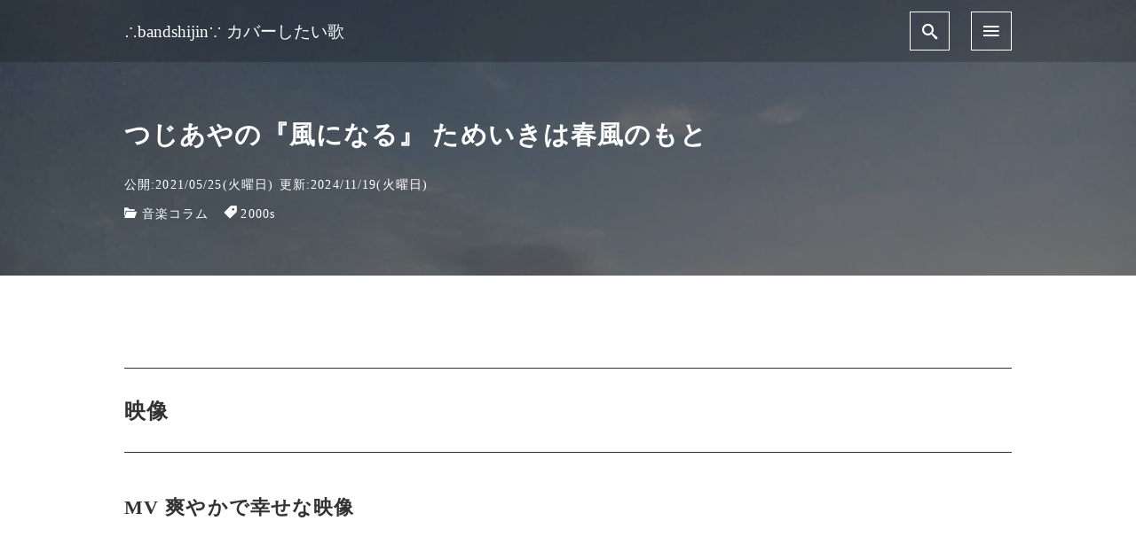

--- FILE ---
content_type: text/html; charset=UTF-8
request_url: https://bandshijin.com/kazeninaru/
body_size: 29248
content:
<!DOCTYPE html>
<html prefix="og: http://ogp.me/ns# fb: http://ogp.me/ns/fb# article: http://ogp.me/ns/article#" lang="ja">
<head>
	<meta http-equiv="Content-Type" content="text/html">
	<meta http-equiv="X-UA-Compatible" content="IE=edge">
	<meta charset="UTF-8">
	<meta name="viewport" content="width=device-width, minimum-scale=1.0, maximum-scale=2, user-scalable=1, initial-scale=1" />
			<link rel="prerender" href="https://bandshijin.com">
		<link rel="profile" href="http://gmpg.org/xfn/11">
	<title>つじあやの『風になる』 ためいきは春風のもと | ∴bandshijin∵ カバーしたい歌</title>
<meta name='robots' content='max-image-preview:large' />
<link rel='dns-prefetch' href='//stats.wp.com' />
<link rel='dns-prefetch' href='//i0.wp.com' />
<link rel='dns-prefetch' href='//c0.wp.com' />
<link rel='dns-prefetch' href='//jetpack.wordpress.com' />
<link rel='dns-prefetch' href='//s0.wp.com' />
<link rel='dns-prefetch' href='//public-api.wordpress.com' />
<link rel='dns-prefetch' href='//0.gravatar.com' />
<link rel='dns-prefetch' href='//1.gravatar.com' />
<link rel='dns-prefetch' href='//2.gravatar.com' />
<link rel="alternate" type="application/rss+xml" title="∴bandshijin∵ カバーしたい歌 &raquo; フィード" href="https://bandshijin.com/feed/" />
<link rel="alternate" type="application/rss+xml" title="∴bandshijin∵ カバーしたい歌 &raquo; コメントフィード" href="https://bandshijin.com/comments/feed/" />
<link rel="alternate" type="application/rss+xml" title="∴bandshijin∵ カバーしたい歌 &raquo; つじあやの『風になる』 ためいきは春風のもと のコメントのフィード" href="https://bandshijin.com/kazeninaru/feed/" />
<link rel="alternate" title="oEmbed (JSON)" type="application/json+oembed" href="https://bandshijin.com/wp-json/oembed/1.0/embed?url=https%3A%2F%2Fbandshijin.com%2Fkazeninaru%2F" />
<link rel="alternate" title="oEmbed (XML)" type="text/xml+oembed" href="https://bandshijin.com/wp-json/oembed/1.0/embed?url=https%3A%2F%2Fbandshijin.com%2Fkazeninaru%2F&#038;format=xml" />
<style id='wp-img-auto-sizes-contain-inline-css' type='text/css'>
img:is([sizes=auto i],[sizes^="auto," i]){contain-intrinsic-size:3000px 1500px}
/*# sourceURL=wp-img-auto-sizes-contain-inline-css */
</style>
<style id='wp-emoji-styles-inline-css' type='text/css'>

	img.wp-smiley, img.emoji {
		display: inline !important;
		border: none !important;
		box-shadow: none !important;
		height: 1em !important;
		width: 1em !important;
		margin: 0 0.07em !important;
		vertical-align: -0.1em !important;
		background: none !important;
		padding: 0 !important;
	}
/*# sourceURL=wp-emoji-styles-inline-css */
</style>
<style id='wp-block-library-inline-css' type='text/css'>
:root{--wp-block-synced-color:#7a00df;--wp-block-synced-color--rgb:122,0,223;--wp-bound-block-color:var(--wp-block-synced-color);--wp-editor-canvas-background:#ddd;--wp-admin-theme-color:#007cba;--wp-admin-theme-color--rgb:0,124,186;--wp-admin-theme-color-darker-10:#006ba1;--wp-admin-theme-color-darker-10--rgb:0,107,160.5;--wp-admin-theme-color-darker-20:#005a87;--wp-admin-theme-color-darker-20--rgb:0,90,135;--wp-admin-border-width-focus:2px}@media (min-resolution:192dpi){:root{--wp-admin-border-width-focus:1.5px}}.wp-element-button{cursor:pointer}:root .has-very-light-gray-background-color{background-color:#eee}:root .has-very-dark-gray-background-color{background-color:#313131}:root .has-very-light-gray-color{color:#eee}:root .has-very-dark-gray-color{color:#313131}:root .has-vivid-green-cyan-to-vivid-cyan-blue-gradient-background{background:linear-gradient(135deg,#00d084,#0693e3)}:root .has-purple-crush-gradient-background{background:linear-gradient(135deg,#34e2e4,#4721fb 50%,#ab1dfe)}:root .has-hazy-dawn-gradient-background{background:linear-gradient(135deg,#faaca8,#dad0ec)}:root .has-subdued-olive-gradient-background{background:linear-gradient(135deg,#fafae1,#67a671)}:root .has-atomic-cream-gradient-background{background:linear-gradient(135deg,#fdd79a,#004a59)}:root .has-nightshade-gradient-background{background:linear-gradient(135deg,#330968,#31cdcf)}:root .has-midnight-gradient-background{background:linear-gradient(135deg,#020381,#2874fc)}:root{--wp--preset--font-size--normal:16px;--wp--preset--font-size--huge:42px}.has-regular-font-size{font-size:1em}.has-larger-font-size{font-size:2.625em}.has-normal-font-size{font-size:var(--wp--preset--font-size--normal)}.has-huge-font-size{font-size:var(--wp--preset--font-size--huge)}.has-text-align-center{text-align:center}.has-text-align-left{text-align:left}.has-text-align-right{text-align:right}.has-fit-text{white-space:nowrap!important}#end-resizable-editor-section{display:none}.aligncenter{clear:both}.items-justified-left{justify-content:flex-start}.items-justified-center{justify-content:center}.items-justified-right{justify-content:flex-end}.items-justified-space-between{justify-content:space-between}.screen-reader-text{border:0;clip-path:inset(50%);height:1px;margin:-1px;overflow:hidden;padding:0;position:absolute;width:1px;word-wrap:normal!important}.screen-reader-text:focus{background-color:#ddd;clip-path:none;color:#444;display:block;font-size:1em;height:auto;left:5px;line-height:normal;padding:15px 23px 14px;text-decoration:none;top:5px;width:auto;z-index:100000}html :where(.has-border-color){border-style:solid}html :where([style*=border-top-color]){border-top-style:solid}html :where([style*=border-right-color]){border-right-style:solid}html :where([style*=border-bottom-color]){border-bottom-style:solid}html :where([style*=border-left-color]){border-left-style:solid}html :where([style*=border-width]){border-style:solid}html :where([style*=border-top-width]){border-top-style:solid}html :where([style*=border-right-width]){border-right-style:solid}html :where([style*=border-bottom-width]){border-bottom-style:solid}html :where([style*=border-left-width]){border-left-style:solid}html :where(img[class*=wp-image-]){height:auto;max-width:100%}:where(figure){margin:0 0 1em}html :where(.is-position-sticky){--wp-admin--admin-bar--position-offset:var(--wp-admin--admin-bar--height,0px)}@media screen and (max-width:600px){html :where(.is-position-sticky){--wp-admin--admin-bar--position-offset:0px}}

/*# sourceURL=wp-block-library-inline-css */
</style><style id='wp-block-heading-inline-css' type='text/css'>
h1:where(.wp-block-heading).has-background,h2:where(.wp-block-heading).has-background,h3:where(.wp-block-heading).has-background,h4:where(.wp-block-heading).has-background,h5:where(.wp-block-heading).has-background,h6:where(.wp-block-heading).has-background{padding:1.25em 2.375em}h1.has-text-align-left[style*=writing-mode]:where([style*=vertical-lr]),h1.has-text-align-right[style*=writing-mode]:where([style*=vertical-rl]),h2.has-text-align-left[style*=writing-mode]:where([style*=vertical-lr]),h2.has-text-align-right[style*=writing-mode]:where([style*=vertical-rl]),h3.has-text-align-left[style*=writing-mode]:where([style*=vertical-lr]),h3.has-text-align-right[style*=writing-mode]:where([style*=vertical-rl]),h4.has-text-align-left[style*=writing-mode]:where([style*=vertical-lr]),h4.has-text-align-right[style*=writing-mode]:where([style*=vertical-rl]),h5.has-text-align-left[style*=writing-mode]:where([style*=vertical-lr]),h5.has-text-align-right[style*=writing-mode]:where([style*=vertical-rl]),h6.has-text-align-left[style*=writing-mode]:where([style*=vertical-lr]),h6.has-text-align-right[style*=writing-mode]:where([style*=vertical-rl]){rotate:180deg}
/*# sourceURL=https://c0.wp.com/c/6.9/wp-includes/blocks/heading/style.min.css */
</style>
<style id='wp-block-image-inline-css' type='text/css'>
.wp-block-image>a,.wp-block-image>figure>a{display:inline-block}.wp-block-image img{box-sizing:border-box;height:auto;max-width:100%;vertical-align:bottom}@media not (prefers-reduced-motion){.wp-block-image img.hide{visibility:hidden}.wp-block-image img.show{animation:show-content-image .4s}}.wp-block-image[style*=border-radius] img,.wp-block-image[style*=border-radius]>a{border-radius:inherit}.wp-block-image.has-custom-border img{box-sizing:border-box}.wp-block-image.aligncenter{text-align:center}.wp-block-image.alignfull>a,.wp-block-image.alignwide>a{width:100%}.wp-block-image.alignfull img,.wp-block-image.alignwide img{height:auto;width:100%}.wp-block-image .aligncenter,.wp-block-image .alignleft,.wp-block-image .alignright,.wp-block-image.aligncenter,.wp-block-image.alignleft,.wp-block-image.alignright{display:table}.wp-block-image .aligncenter>figcaption,.wp-block-image .alignleft>figcaption,.wp-block-image .alignright>figcaption,.wp-block-image.aligncenter>figcaption,.wp-block-image.alignleft>figcaption,.wp-block-image.alignright>figcaption{caption-side:bottom;display:table-caption}.wp-block-image .alignleft{float:left;margin:.5em 1em .5em 0}.wp-block-image .alignright{float:right;margin:.5em 0 .5em 1em}.wp-block-image .aligncenter{margin-left:auto;margin-right:auto}.wp-block-image :where(figcaption){margin-bottom:1em;margin-top:.5em}.wp-block-image.is-style-circle-mask img{border-radius:9999px}@supports ((-webkit-mask-image:none) or (mask-image:none)) or (-webkit-mask-image:none){.wp-block-image.is-style-circle-mask img{border-radius:0;-webkit-mask-image:url('data:image/svg+xml;utf8,<svg viewBox="0 0 100 100" xmlns="http://www.w3.org/2000/svg"><circle cx="50" cy="50" r="50"/></svg>');mask-image:url('data:image/svg+xml;utf8,<svg viewBox="0 0 100 100" xmlns="http://www.w3.org/2000/svg"><circle cx="50" cy="50" r="50"/></svg>');mask-mode:alpha;-webkit-mask-position:center;mask-position:center;-webkit-mask-repeat:no-repeat;mask-repeat:no-repeat;-webkit-mask-size:contain;mask-size:contain}}:root :where(.wp-block-image.is-style-rounded img,.wp-block-image .is-style-rounded img){border-radius:9999px}.wp-block-image figure{margin:0}.wp-lightbox-container{display:flex;flex-direction:column;position:relative}.wp-lightbox-container img{cursor:zoom-in}.wp-lightbox-container img:hover+button{opacity:1}.wp-lightbox-container button{align-items:center;backdrop-filter:blur(16px) saturate(180%);background-color:#5a5a5a40;border:none;border-radius:4px;cursor:zoom-in;display:flex;height:20px;justify-content:center;opacity:0;padding:0;position:absolute;right:16px;text-align:center;top:16px;width:20px;z-index:100}@media not (prefers-reduced-motion){.wp-lightbox-container button{transition:opacity .2s ease}}.wp-lightbox-container button:focus-visible{outline:3px auto #5a5a5a40;outline:3px auto -webkit-focus-ring-color;outline-offset:3px}.wp-lightbox-container button:hover{cursor:pointer;opacity:1}.wp-lightbox-container button:focus{opacity:1}.wp-lightbox-container button:focus,.wp-lightbox-container button:hover,.wp-lightbox-container button:not(:hover):not(:active):not(.has-background){background-color:#5a5a5a40;border:none}.wp-lightbox-overlay{box-sizing:border-box;cursor:zoom-out;height:100vh;left:0;overflow:hidden;position:fixed;top:0;visibility:hidden;width:100%;z-index:100000}.wp-lightbox-overlay .close-button{align-items:center;cursor:pointer;display:flex;justify-content:center;min-height:40px;min-width:40px;padding:0;position:absolute;right:calc(env(safe-area-inset-right) + 16px);top:calc(env(safe-area-inset-top) + 16px);z-index:5000000}.wp-lightbox-overlay .close-button:focus,.wp-lightbox-overlay .close-button:hover,.wp-lightbox-overlay .close-button:not(:hover):not(:active):not(.has-background){background:none;border:none}.wp-lightbox-overlay .lightbox-image-container{height:var(--wp--lightbox-container-height);left:50%;overflow:hidden;position:absolute;top:50%;transform:translate(-50%,-50%);transform-origin:top left;width:var(--wp--lightbox-container-width);z-index:9999999999}.wp-lightbox-overlay .wp-block-image{align-items:center;box-sizing:border-box;display:flex;height:100%;justify-content:center;margin:0;position:relative;transform-origin:0 0;width:100%;z-index:3000000}.wp-lightbox-overlay .wp-block-image img{height:var(--wp--lightbox-image-height);min-height:var(--wp--lightbox-image-height);min-width:var(--wp--lightbox-image-width);width:var(--wp--lightbox-image-width)}.wp-lightbox-overlay .wp-block-image figcaption{display:none}.wp-lightbox-overlay button{background:none;border:none}.wp-lightbox-overlay .scrim{background-color:#fff;height:100%;opacity:.9;position:absolute;width:100%;z-index:2000000}.wp-lightbox-overlay.active{visibility:visible}@media not (prefers-reduced-motion){.wp-lightbox-overlay.active{animation:turn-on-visibility .25s both}.wp-lightbox-overlay.active img{animation:turn-on-visibility .35s both}.wp-lightbox-overlay.show-closing-animation:not(.active){animation:turn-off-visibility .35s both}.wp-lightbox-overlay.show-closing-animation:not(.active) img{animation:turn-off-visibility .25s both}.wp-lightbox-overlay.zoom.active{animation:none;opacity:1;visibility:visible}.wp-lightbox-overlay.zoom.active .lightbox-image-container{animation:lightbox-zoom-in .4s}.wp-lightbox-overlay.zoom.active .lightbox-image-container img{animation:none}.wp-lightbox-overlay.zoom.active .scrim{animation:turn-on-visibility .4s forwards}.wp-lightbox-overlay.zoom.show-closing-animation:not(.active){animation:none}.wp-lightbox-overlay.zoom.show-closing-animation:not(.active) .lightbox-image-container{animation:lightbox-zoom-out .4s}.wp-lightbox-overlay.zoom.show-closing-animation:not(.active) .lightbox-image-container img{animation:none}.wp-lightbox-overlay.zoom.show-closing-animation:not(.active) .scrim{animation:turn-off-visibility .4s forwards}}@keyframes show-content-image{0%{visibility:hidden}99%{visibility:hidden}to{visibility:visible}}@keyframes turn-on-visibility{0%{opacity:0}to{opacity:1}}@keyframes turn-off-visibility{0%{opacity:1;visibility:visible}99%{opacity:0;visibility:visible}to{opacity:0;visibility:hidden}}@keyframes lightbox-zoom-in{0%{transform:translate(calc((-100vw + var(--wp--lightbox-scrollbar-width))/2 + var(--wp--lightbox-initial-left-position)),calc(-50vh + var(--wp--lightbox-initial-top-position))) scale(var(--wp--lightbox-scale))}to{transform:translate(-50%,-50%) scale(1)}}@keyframes lightbox-zoom-out{0%{transform:translate(-50%,-50%) scale(1);visibility:visible}99%{visibility:visible}to{transform:translate(calc((-100vw + var(--wp--lightbox-scrollbar-width))/2 + var(--wp--lightbox-initial-left-position)),calc(-50vh + var(--wp--lightbox-initial-top-position))) scale(var(--wp--lightbox-scale));visibility:hidden}}
/*# sourceURL=https://c0.wp.com/c/6.9/wp-includes/blocks/image/style.min.css */
</style>
<style id='wp-block-embed-inline-css' type='text/css'>
.wp-block-embed.alignleft,.wp-block-embed.alignright,.wp-block[data-align=left]>[data-type="core/embed"],.wp-block[data-align=right]>[data-type="core/embed"]{max-width:360px;width:100%}.wp-block-embed.alignleft .wp-block-embed__wrapper,.wp-block-embed.alignright .wp-block-embed__wrapper,.wp-block[data-align=left]>[data-type="core/embed"] .wp-block-embed__wrapper,.wp-block[data-align=right]>[data-type="core/embed"] .wp-block-embed__wrapper{min-width:280px}.wp-block-cover .wp-block-embed{min-height:240px;min-width:320px}.wp-block-embed{overflow-wrap:break-word}.wp-block-embed :where(figcaption){margin-bottom:1em;margin-top:.5em}.wp-block-embed iframe{max-width:100%}.wp-block-embed__wrapper{position:relative}.wp-embed-responsive .wp-has-aspect-ratio .wp-block-embed__wrapper:before{content:"";display:block;padding-top:50%}.wp-embed-responsive .wp-has-aspect-ratio iframe{bottom:0;height:100%;left:0;position:absolute;right:0;top:0;width:100%}.wp-embed-responsive .wp-embed-aspect-21-9 .wp-block-embed__wrapper:before{padding-top:42.85%}.wp-embed-responsive .wp-embed-aspect-18-9 .wp-block-embed__wrapper:before{padding-top:50%}.wp-embed-responsive .wp-embed-aspect-16-9 .wp-block-embed__wrapper:before{padding-top:56.25%}.wp-embed-responsive .wp-embed-aspect-4-3 .wp-block-embed__wrapper:before{padding-top:75%}.wp-embed-responsive .wp-embed-aspect-1-1 .wp-block-embed__wrapper:before{padding-top:100%}.wp-embed-responsive .wp-embed-aspect-9-16 .wp-block-embed__wrapper:before{padding-top:177.77%}.wp-embed-responsive .wp-embed-aspect-1-2 .wp-block-embed__wrapper:before{padding-top:200%}
/*# sourceURL=https://c0.wp.com/c/6.9/wp-includes/blocks/embed/style.min.css */
</style>
<style id='wp-block-paragraph-inline-css' type='text/css'>
.is-small-text{font-size:.875em}.is-regular-text{font-size:1em}.is-large-text{font-size:2.25em}.is-larger-text{font-size:3em}.has-drop-cap:not(:focus):first-letter{float:left;font-size:8.4em;font-style:normal;font-weight:100;line-height:.68;margin:.05em .1em 0 0;text-transform:uppercase}body.rtl .has-drop-cap:not(:focus):first-letter{float:none;margin-left:.1em}p.has-drop-cap.has-background{overflow:hidden}:root :where(p.has-background){padding:1.25em 2.375em}:where(p.has-text-color:not(.has-link-color)) a{color:inherit}p.has-text-align-left[style*="writing-mode:vertical-lr"],p.has-text-align-right[style*="writing-mode:vertical-rl"]{rotate:180deg}
/*# sourceURL=https://c0.wp.com/c/6.9/wp-includes/blocks/paragraph/style.min.css */
</style>
<style id='global-styles-inline-css' type='text/css'>
:root{--wp--preset--aspect-ratio--square: 1;--wp--preset--aspect-ratio--4-3: 4/3;--wp--preset--aspect-ratio--3-4: 3/4;--wp--preset--aspect-ratio--3-2: 3/2;--wp--preset--aspect-ratio--2-3: 2/3;--wp--preset--aspect-ratio--16-9: 16/9;--wp--preset--aspect-ratio--9-16: 9/16;--wp--preset--color--black: #000000;--wp--preset--color--cyan-bluish-gray: #abb8c3;--wp--preset--color--white: #ffffff;--wp--preset--color--pale-pink: #f78da7;--wp--preset--color--vivid-red: #cf2e2e;--wp--preset--color--luminous-vivid-orange: #ff6900;--wp--preset--color--luminous-vivid-amber: #fcb900;--wp--preset--color--light-green-cyan: #7bdcb5;--wp--preset--color--vivid-green-cyan: #00d084;--wp--preset--color--pale-cyan-blue: #8ed1fc;--wp--preset--color--vivid-cyan-blue: #0693e3;--wp--preset--color--vivid-purple: #9b51e0;--wp--preset--gradient--vivid-cyan-blue-to-vivid-purple: linear-gradient(135deg,rgb(6,147,227) 0%,rgb(155,81,224) 100%);--wp--preset--gradient--light-green-cyan-to-vivid-green-cyan: linear-gradient(135deg,rgb(122,220,180) 0%,rgb(0,208,130) 100%);--wp--preset--gradient--luminous-vivid-amber-to-luminous-vivid-orange: linear-gradient(135deg,rgb(252,185,0) 0%,rgb(255,105,0) 100%);--wp--preset--gradient--luminous-vivid-orange-to-vivid-red: linear-gradient(135deg,rgb(255,105,0) 0%,rgb(207,46,46) 100%);--wp--preset--gradient--very-light-gray-to-cyan-bluish-gray: linear-gradient(135deg,rgb(238,238,238) 0%,rgb(169,184,195) 100%);--wp--preset--gradient--cool-to-warm-spectrum: linear-gradient(135deg,rgb(74,234,220) 0%,rgb(151,120,209) 20%,rgb(207,42,186) 40%,rgb(238,44,130) 60%,rgb(251,105,98) 80%,rgb(254,248,76) 100%);--wp--preset--gradient--blush-light-purple: linear-gradient(135deg,rgb(255,206,236) 0%,rgb(152,150,240) 100%);--wp--preset--gradient--blush-bordeaux: linear-gradient(135deg,rgb(254,205,165) 0%,rgb(254,45,45) 50%,rgb(107,0,62) 100%);--wp--preset--gradient--luminous-dusk: linear-gradient(135deg,rgb(255,203,112) 0%,rgb(199,81,192) 50%,rgb(65,88,208) 100%);--wp--preset--gradient--pale-ocean: linear-gradient(135deg,rgb(255,245,203) 0%,rgb(182,227,212) 50%,rgb(51,167,181) 100%);--wp--preset--gradient--electric-grass: linear-gradient(135deg,rgb(202,248,128) 0%,rgb(113,206,126) 100%);--wp--preset--gradient--midnight: linear-gradient(135deg,rgb(2,3,129) 0%,rgb(40,116,252) 100%);--wp--preset--font-size--small: 13px;--wp--preset--font-size--medium: 20px;--wp--preset--font-size--large: 36px;--wp--preset--font-size--x-large: 42px;--wp--preset--spacing--20: 0.44rem;--wp--preset--spacing--30: 0.67rem;--wp--preset--spacing--40: 1rem;--wp--preset--spacing--50: 1.5rem;--wp--preset--spacing--60: 2.25rem;--wp--preset--spacing--70: 3.38rem;--wp--preset--spacing--80: 5.06rem;--wp--preset--shadow--natural: 6px 6px 9px rgba(0, 0, 0, 0.2);--wp--preset--shadow--deep: 12px 12px 50px rgba(0, 0, 0, 0.4);--wp--preset--shadow--sharp: 6px 6px 0px rgba(0, 0, 0, 0.2);--wp--preset--shadow--outlined: 6px 6px 0px -3px rgb(255, 255, 255), 6px 6px rgb(0, 0, 0);--wp--preset--shadow--crisp: 6px 6px 0px rgb(0, 0, 0);}:where(.is-layout-flex){gap: 0.5em;}:where(.is-layout-grid){gap: 0.5em;}body .is-layout-flex{display: flex;}.is-layout-flex{flex-wrap: wrap;align-items: center;}.is-layout-flex > :is(*, div){margin: 0;}body .is-layout-grid{display: grid;}.is-layout-grid > :is(*, div){margin: 0;}:where(.wp-block-columns.is-layout-flex){gap: 2em;}:where(.wp-block-columns.is-layout-grid){gap: 2em;}:where(.wp-block-post-template.is-layout-flex){gap: 1.25em;}:where(.wp-block-post-template.is-layout-grid){gap: 1.25em;}.has-black-color{color: var(--wp--preset--color--black) !important;}.has-cyan-bluish-gray-color{color: var(--wp--preset--color--cyan-bluish-gray) !important;}.has-white-color{color: var(--wp--preset--color--white) !important;}.has-pale-pink-color{color: var(--wp--preset--color--pale-pink) !important;}.has-vivid-red-color{color: var(--wp--preset--color--vivid-red) !important;}.has-luminous-vivid-orange-color{color: var(--wp--preset--color--luminous-vivid-orange) !important;}.has-luminous-vivid-amber-color{color: var(--wp--preset--color--luminous-vivid-amber) !important;}.has-light-green-cyan-color{color: var(--wp--preset--color--light-green-cyan) !important;}.has-vivid-green-cyan-color{color: var(--wp--preset--color--vivid-green-cyan) !important;}.has-pale-cyan-blue-color{color: var(--wp--preset--color--pale-cyan-blue) !important;}.has-vivid-cyan-blue-color{color: var(--wp--preset--color--vivid-cyan-blue) !important;}.has-vivid-purple-color{color: var(--wp--preset--color--vivid-purple) !important;}.has-black-background-color{background-color: var(--wp--preset--color--black) !important;}.has-cyan-bluish-gray-background-color{background-color: var(--wp--preset--color--cyan-bluish-gray) !important;}.has-white-background-color{background-color: var(--wp--preset--color--white) !important;}.has-pale-pink-background-color{background-color: var(--wp--preset--color--pale-pink) !important;}.has-vivid-red-background-color{background-color: var(--wp--preset--color--vivid-red) !important;}.has-luminous-vivid-orange-background-color{background-color: var(--wp--preset--color--luminous-vivid-orange) !important;}.has-luminous-vivid-amber-background-color{background-color: var(--wp--preset--color--luminous-vivid-amber) !important;}.has-light-green-cyan-background-color{background-color: var(--wp--preset--color--light-green-cyan) !important;}.has-vivid-green-cyan-background-color{background-color: var(--wp--preset--color--vivid-green-cyan) !important;}.has-pale-cyan-blue-background-color{background-color: var(--wp--preset--color--pale-cyan-blue) !important;}.has-vivid-cyan-blue-background-color{background-color: var(--wp--preset--color--vivid-cyan-blue) !important;}.has-vivid-purple-background-color{background-color: var(--wp--preset--color--vivid-purple) !important;}.has-black-border-color{border-color: var(--wp--preset--color--black) !important;}.has-cyan-bluish-gray-border-color{border-color: var(--wp--preset--color--cyan-bluish-gray) !important;}.has-white-border-color{border-color: var(--wp--preset--color--white) !important;}.has-pale-pink-border-color{border-color: var(--wp--preset--color--pale-pink) !important;}.has-vivid-red-border-color{border-color: var(--wp--preset--color--vivid-red) !important;}.has-luminous-vivid-orange-border-color{border-color: var(--wp--preset--color--luminous-vivid-orange) !important;}.has-luminous-vivid-amber-border-color{border-color: var(--wp--preset--color--luminous-vivid-amber) !important;}.has-light-green-cyan-border-color{border-color: var(--wp--preset--color--light-green-cyan) !important;}.has-vivid-green-cyan-border-color{border-color: var(--wp--preset--color--vivid-green-cyan) !important;}.has-pale-cyan-blue-border-color{border-color: var(--wp--preset--color--pale-cyan-blue) !important;}.has-vivid-cyan-blue-border-color{border-color: var(--wp--preset--color--vivid-cyan-blue) !important;}.has-vivid-purple-border-color{border-color: var(--wp--preset--color--vivid-purple) !important;}.has-vivid-cyan-blue-to-vivid-purple-gradient-background{background: var(--wp--preset--gradient--vivid-cyan-blue-to-vivid-purple) !important;}.has-light-green-cyan-to-vivid-green-cyan-gradient-background{background: var(--wp--preset--gradient--light-green-cyan-to-vivid-green-cyan) !important;}.has-luminous-vivid-amber-to-luminous-vivid-orange-gradient-background{background: var(--wp--preset--gradient--luminous-vivid-amber-to-luminous-vivid-orange) !important;}.has-luminous-vivid-orange-to-vivid-red-gradient-background{background: var(--wp--preset--gradient--luminous-vivid-orange-to-vivid-red) !important;}.has-very-light-gray-to-cyan-bluish-gray-gradient-background{background: var(--wp--preset--gradient--very-light-gray-to-cyan-bluish-gray) !important;}.has-cool-to-warm-spectrum-gradient-background{background: var(--wp--preset--gradient--cool-to-warm-spectrum) !important;}.has-blush-light-purple-gradient-background{background: var(--wp--preset--gradient--blush-light-purple) !important;}.has-blush-bordeaux-gradient-background{background: var(--wp--preset--gradient--blush-bordeaux) !important;}.has-luminous-dusk-gradient-background{background: var(--wp--preset--gradient--luminous-dusk) !important;}.has-pale-ocean-gradient-background{background: var(--wp--preset--gradient--pale-ocean) !important;}.has-electric-grass-gradient-background{background: var(--wp--preset--gradient--electric-grass) !important;}.has-midnight-gradient-background{background: var(--wp--preset--gradient--midnight) !important;}.has-small-font-size{font-size: var(--wp--preset--font-size--small) !important;}.has-medium-font-size{font-size: var(--wp--preset--font-size--medium) !important;}.has-large-font-size{font-size: var(--wp--preset--font-size--large) !important;}.has-x-large-font-size{font-size: var(--wp--preset--font-size--x-large) !important;}
/*# sourceURL=global-styles-inline-css */
</style>

<style id='classic-theme-styles-inline-css' type='text/css'>
/*! This file is auto-generated */
.wp-block-button__link{color:#fff;background-color:#32373c;border-radius:9999px;box-shadow:none;text-decoration:none;padding:calc(.667em + 2px) calc(1.333em + 2px);font-size:1.125em}.wp-block-file__button{background:#32373c;color:#fff;text-decoration:none}
/*# sourceURL=/wp-includes/css/classic-themes.min.css */
</style>
<link rel='stylesheet' id='nishiki-main-style-css' href='https://bandshijin.com/wp-content/themes/nishiki/assets/css/main.css' type='text/css' media='' />
<style id='nishiki-main-style-inline-css' type='text/css'>
.container{max-width:1000px;}.single .sidebar-none #main > .container > * > * > *:not(.alignwide):not(.alignfull):not(.alignleft):not(.alignright):not(.is-style-wide):not(.author-info),.single .sidebar-bottom #main > .container > * > * > *:not(.alignwide):not(.alignfull):not(.alignleft):not(.alignright):not(.is-style-wide):not(.author-info),.page .show-on-front-page #main > .container > * > * > *:not(.alignwide):not(.alignfull):not(.alignleft):not(.alignright):not(.is-style-wide):not(.author-info),.page .sidebar-none #main > .container > * > * > *:not(.alignwide):not(.alignfull):not(.alignleft):not(.alignright):not(.is-style-wide):not(.author-info),.page .sidebar-bottom #main > .container > * > * > *:not(.alignwide):not(.alignfull):not(.alignleft):not(.alignright):not(.is-style-wide):not(.author-info){max-width:1000px;width:90%;margin-left:auto;margin-right:auto;}body{background-color:#ffffff;}body,.articles a{color:#333333;}.articles header,.articles header a{color:#333333;}.nav_pc a{color:#333333;}input[type="submit"],button[type="submit"]{color:#333333;}input:hover[type="submit"],button:hover[type="submit"]{background:#333333;color:#ffffff;border-color:#333333}aside section a,aside section ul li,.comments-area .comment-list li .comment-body,.comments-area .comment-form-comment{border-color:#aaaaaa;}.nav_pc a:hover{color:#aaaaaa;}.comments-area .comment-list li .comment-date,.comments-area cite,.comments-area cite a{color:#aaaaaa;}.comments-area .comment-form-comment{border-color:#aaaaaa;}.single .entry-content table th,.single .entry-content table td,.page .entry-content table th,.page .entry-content table td{border-color:#aaaaaa;}.entry-content table::-webkit-scrollbar-thumb:horizontal{background-color:#aaaaaa;}input[type="submit"][disabled]{border-color:#aaaaaa;color:#aaaaaa;pointer-events: none;}input:hover[type="submit"][disabled]{background:none;color:#aaaaaa;}a{color:#0a88cc;}aside .tagcloud a{border-color:#0a88cc;}a:hover{color:#0044a3;}html,button,input[type=submit]{font-size:16px;}.articles article.sticky::before{border-color:#557c4c transparent transparent transparent;}#front-page-section1{color:#333333;}#front-page-section1{text-align:left;}#front-page-section1 .sub-text{padding-left:0;}#front-page-section1 img.img-placeholder{filter:blur(15px) grayscale(100%);}#front-page-section1::after{background-color:#333333;}#front-page-section1::after{opacity:0.3;}#front-page-section1 .main-button a{color:#ffffff;}#front-page-section1 .main-button a{background-color:#333333;}#front-page-section1 .main-button a:hover{background-color:#ffffff;color:#333333;}#front-page-section1 .featured-items .featured-item1 i{color:#333333;}#front-page-section1 .featured-items .featured-item1 .featured-title{color:#333333;}#front-page-section1 .featured-items .featured-item1 .featured-text{color:#333333;}#front-page-section1 .featured-items .featured-item1 .featured-button a{color:#ffffff;}#front-page-section1 .featured-items .featured-item1 .featured-button a{background-color:#333333;}#front-page-section1 .featured-items .featured-item1 .featured-button a:hover{background-color:#ffffff;color:#333333;}#front-page-section1 .featured-items .featured-item2 i{color:#333333;}#front-page-section1 .featured-items .featured-item2 .featured-title{color:#333333;}#front-page-section1 .featured-items .featured-item2 .featured-text{color:#333333;}#front-page-section1 .featured-items .featured-item2 .featured-button a{color:#ffffff;}#front-page-section1 .featured-items .featured-item2 .featured-button a{background-color:#333333;}#front-page-section1 .featured-items .featured-item2 .featured-button a:hover{background-color:#ffffff;color:#333333;}#front-page-section1 .featured-items .featured-item3 i{color:#333333;}#front-page-section1 .featured-items .featured-item3 .featured-title{color:#333333;}#front-page-section1 .featured-items .featured-item3 .featured-text{color:#333333;}#front-page-section1 .featured-items .featured-item3 .featured-button a{color:#ffffff;}#front-page-section1 .featured-items .featured-item3 .featured-button a{background-color:#333333;}#front-page-section1 .featured-items .featured-item3 .featured-button a:hover{background-color:#ffffff;color:#333333;}#front-page-section2{color:#333333;}#front-page-section2{text-align:left;}#front-page-section2 .sub-text{padding-left:0;}#front-page-section2 img.img-placeholder{filter:blur(15px) grayscale(100%);}#front-page-section2::after{background-color:#333333;}#front-page-section2::after{opacity:0.3;}#front-page-section2 .main-button a{color:#ffffff;}#front-page-section2 .main-button a{background-color:#333333;}#front-page-section2 .main-button a:hover{background-color:#ffffff;color:#333333;}#front-page-section2 .featured-items .featured-item1 i{color:#333333;}#front-page-section2 .featured-items .featured-item1 .featured-title{color:#333333;}#front-page-section2 .featured-items .featured-item1 .featured-text{color:#333333;}#front-page-section2 .featured-items .featured-item1 .featured-button a{color:#ffffff;}#front-page-section2 .featured-items .featured-item1 .featured-button a{background-color:#333333;}#front-page-section2 .featured-items .featured-item1 .featured-button a:hover{background-color:#ffffff;color:#333333;}#front-page-section2 .featured-items .featured-item2 i{color:#333333;}#front-page-section2 .featured-items .featured-item2 .featured-title{color:#333333;}#front-page-section2 .featured-items .featured-item2 .featured-text{color:#333333;}#front-page-section2 .featured-items .featured-item2 .featured-button a{color:#ffffff;}#front-page-section2 .featured-items .featured-item2 .featured-button a{background-color:#333333;}#front-page-section2 .featured-items .featured-item2 .featured-button a:hover{background-color:#ffffff;color:#333333;}#front-page-section2 .featured-items .featured-item3 i{color:#333333;}#front-page-section2 .featured-items .featured-item3 .featured-title{color:#333333;}#front-page-section2 .featured-items .featured-item3 .featured-text{color:#333333;}#front-page-section2 .featured-items .featured-item3 .featured-button a{color:#ffffff;}#front-page-section2 .featured-items .featured-item3 .featured-button a{background-color:#333333;}#front-page-section2 .featured-items .featured-item3 .featured-button a:hover{background-color:#ffffff;color:#333333;}#front-page-section3{color:#333333;}#front-page-section3{text-align:left;}#front-page-section3 .sub-text{padding-left:0;}#front-page-section3 img.img-placeholder{filter:blur(15px) grayscale(100%);}#front-page-section3::after{background-color:#333333;}#front-page-section3::after{opacity:0.3;}#front-page-section3 .main-button a{color:#ffffff;}#front-page-section3 .main-button a{background-color:#333333;}#front-page-section3 .main-button a:hover{background-color:#ffffff;color:#333333;}#front-page-section3 .featured-items .featured-item1 i{color:#333333;}#front-page-section3 .featured-items .featured-item1 .featured-title{color:#333333;}#front-page-section3 .featured-items .featured-item1 .featured-text{color:#333333;}#front-page-section3 .featured-items .featured-item1 .featured-button a{color:#ffffff;}#front-page-section3 .featured-items .featured-item1 .featured-button a{background-color:#333333;}#front-page-section3 .featured-items .featured-item1 .featured-button a:hover{background-color:#ffffff;color:#333333;}#front-page-section3 .featured-items .featured-item2 i{color:#333333;}#front-page-section3 .featured-items .featured-item2 .featured-title{color:#333333;}#front-page-section3 .featured-items .featured-item2 .featured-text{color:#333333;}#front-page-section3 .featured-items .featured-item2 .featured-button a{color:#ffffff;}#front-page-section3 .featured-items .featured-item2 .featured-button a{background-color:#333333;}#front-page-section3 .featured-items .featured-item2 .featured-button a:hover{background-color:#ffffff;color:#333333;}#front-page-section3 .featured-items .featured-item3 i{color:#333333;}#front-page-section3 .featured-items .featured-item3 .featured-title{color:#333333;}#front-page-section3 .featured-items .featured-item3 .featured-text{color:#333333;}#front-page-section3 .featured-items .featured-item3 .featured-button a{color:#ffffff;}#front-page-section3 .featured-items .featured-item3 .featured-button a{background-color:#333333;}#front-page-section3 .featured-items .featured-item3 .featured-button a:hover{background-color:#ffffff;color:#333333;}#front-page-section4{color:#333333;}#front-page-section4{text-align:left;}#front-page-section4 .sub-text{padding-left:0;}#front-page-section4 img.img-placeholder{filter:blur(15px) grayscale(100%);}#front-page-section4::after{background-color:#333333;}#front-page-section4::after{opacity:0.3;}#front-page-section4 .main-button a{color:#ffffff;}#front-page-section4 .main-button a{background-color:#333333;}#front-page-section4 .main-button a:hover{background-color:#ffffff;color:#333333;}#front-page-section4 .featured-items .featured-item1 i{color:#333333;}#front-page-section4 .featured-items .featured-item1 .featured-title{color:#333333;}#front-page-section4 .featured-items .featured-item1 .featured-text{color:#333333;}#front-page-section4 .featured-items .featured-item1 .featured-button a{color:#ffffff;}#front-page-section4 .featured-items .featured-item1 .featured-button a{background-color:#333333;}#front-page-section4 .featured-items .featured-item1 .featured-button a:hover{background-color:#ffffff;color:#333333;}#front-page-section4 .featured-items .featured-item2 i{color:#333333;}#front-page-section4 .featured-items .featured-item2 .featured-title{color:#333333;}#front-page-section4 .featured-items .featured-item2 .featured-text{color:#333333;}#front-page-section4 .featured-items .featured-item2 .featured-button a{color:#ffffff;}#front-page-section4 .featured-items .featured-item2 .featured-button a{background-color:#333333;}#front-page-section4 .featured-items .featured-item2 .featured-button a:hover{background-color:#ffffff;color:#333333;}#front-page-section4 .featured-items .featured-item3 i{color:#333333;}#front-page-section4 .featured-items .featured-item3 .featured-title{color:#333333;}#front-page-section4 .featured-items .featured-item3 .featured-text{color:#333333;}#front-page-section4 .featured-items .featured-item3 .featured-button a{color:#ffffff;}#front-page-section4 .featured-items .featured-item3 .featured-button a{background-color:#333333;}#front-page-section4 .featured-items .featured-item3 .featured-button a:hover{background-color:#ffffff;color:#333333;}#masthead .container{max-width:1000px;}#masthead{background:#ffffff;}#masthead .site-info a{color:#000000;}#masthead button.icon{border-color:#000000;color:#000000;}#masthead button.icon:hover{color:#ffffff;background:#000000;}#masthead.fixed{background:rgba(0,0,0,0.2);}#masthead.fixed .site-info a{color:#fff;}#masthead.fixed .icon{border-color:#fff;color:#fff;}#masthead.fixed .icon:hover{background-color:#fff;color:#000;}@media only screen and (min-width: 769px){#masthead.fixed #menu-collapse a{color:#fff;}#masthead.fixed #menu-collapse a:hover{background-color:rgba(0,0,0,0.7);}#masthead.fixed #menu-collapse > ul > li > a::after{border-color:#fff;}#masthead.fixed #menu-collapse > ul > li > ul{background-color:rgba(0,0,0,0.4);}}body.scrolled #masthead{background:#ffffff;}body.scrolled #masthead .site-info a{color:#000000;}body.scrolled #masthead .icon{border-color:#000000;color:#000000;}body.scrolled #masthead .icon:hover{color:#ffffff;background-color:#000000;}@media only screen and (min-width: 769px){body.scrolled #masthead #menu-collapse a{color:#000000;}body.scrolled #masthead #menu-collapse a:hover{color:#ffffff;background-color:#000000;}body.scrolled #masthead #menu-collapse > ul > li > a::after{border-bottom:1px solid #000000;}body.scrolled #masthead #menu-collapse > ul > li > ul{background-color:#ffffffee;}}.main-visual{color:#ffffff;}.main-visual img.img-placeholder{filter:blur(15px) grayscale(100%);}.main-visual::after{background-color:#000000;}.main-visual::after{opacity:0.3;}.main-visual .main-visual-content a{color:#ffffff;}.main-visual .main-visual-content a{background-color:#895892;}.main-visual .main-visual-content a:hover{color:#895892;background-color:#ffffff;}.single header::after{background-color:#333333;}.single header::after{opacity:0.59;}.single .page-header,.single .page-header a{color:#ffffff;}.page header::after{background-color:#333333;}.page header::after{opacity:0.33;}.page .page-header{color:#ffffff;}.archive #main .container.column, .search #main .container.column, .paged #main .container.column, .blog #main .container.column, .error404 #main .container.column{max-width:1208px;}.archive header::after,.error404 header::after,.search header::after,.paged header::after,.blog header::after{background-color:#000000;}.archive header::after,.error404 header::after,.search header::after,.paged header::after,.blog header::after{opacity:0.6;}.archive .page-header,.error404 .page-header,.search .page-header,.paged .page-header,.blog .page-header{color:#ffffff;}#footer .footer-content .container{max-width:1000px;}.footer-widget{color:#333333;}.footer-widget a{color:#0a88cc;}#footer{color:#333333;}#footer{background:#ffffff;}#footer .btn{color:#333333;border-color:#333333;}#footer .btn:hover{color:#ffffff;background:#333333;}#footer .copyright a{color:#0a88cc;}.footer-widget .wp-block-search .wp-block-search__button{color:#333333;border-color:#333333;background: transparent;fill:#333333;}.footer-widget .wp-block-search .wp-block-search__button:hover{background-color:#333333;}.footer-widget .wp-block-search .wp-block-search__input,.footer-widget .wp-block-search div,.footer-widget thead,.footer-widget tr{color:#333333;border-color:#333333;}.footer-widget .wp-block-search .wp-block-search__input::placeholder{color:#33333366;}.footer-widget .wp-block-search .wp-block-search__button:hover{color:#ffffff;fill:#ffffff;}
/*# sourceURL=nishiki-main-style-inline-css */
</style>
<link rel='stylesheet' id='social-logos-css' href='https://c0.wp.com/p/jetpack/13.8.2/_inc/social-logos/social-logos.min.css' type='text/css' media='all' />
<link rel='stylesheet' id='jetpack_css-css' href='https://c0.wp.com/p/jetpack/13.8.2/css/jetpack.css' type='text/css' media='all' />
<script type="text/javascript" id="jetpack_related-posts-js-extra">
/* <![CDATA[ */
var related_posts_js_options = {"post_heading":"h4"};
//# sourceURL=jetpack_related-posts-js-extra
/* ]]> */
</script>
<script type="text/javascript" src="https://c0.wp.com/p/jetpack/13.8.2/_inc/build/related-posts/related-posts.min.js" id="jetpack_related-posts-js"></script>
<script type="text/javascript" src="https://c0.wp.com/c/6.9/wp-includes/js/jquery/jquery.min.js" id="jquery-core-js"></script>
<script type="text/javascript" src="https://c0.wp.com/c/6.9/wp-includes/js/jquery/jquery-migrate.min.js" id="jquery-migrate-js"></script>
<link rel="https://api.w.org/" href="https://bandshijin.com/wp-json/" /><link rel="alternate" title="JSON" type="application/json" href="https://bandshijin.com/wp-json/wp/v2/posts/5332" /><link rel="EditURI" type="application/rsd+xml" title="RSD" href="https://bandshijin.com/xmlrpc.php?rsd" />
<meta name="generator" content="WordPress 6.9" />
<link rel="canonical" href="https://bandshijin.com/kazeninaru/" />
<link rel='shortlink' href='https://bandshijin.com/?p=5332' />
<meta name="generator" content="Site Kit by Google 1.12.0" />	<style>img#wpstats{display:none}</style>
		<link rel="pingback" href="https://bandshijin.com/xmlrpc.php">
<script async src="//pagead2.googlesyndication.com/pagead/js/adsbygoogle.js"></script> <script>
(adsbygoogle = window.adsbygoogle || []).push({
google_ad_client: "ca-pub-3575910223494297",
enable_page_level_ads: true,
tag_partner: "site_kit"
});
</script>
		<style type="text/css">.recentcomments a{display:inline !important;padding:0 !important;margin:0 !important;}</style>
<!-- Jetpack Open Graph Tags -->
<meta property="og:type" content="article" />
<meta property="og:title" content="つじあやの『風になる』 ためいきは春風のもと" />
<meta property="og:url" content="https://bandshijin.com/kazeninaru/" />
<meta property="og:description" content="映像 MV 爽やかで幸せな映像 草原。あざやかに緑。自転車。草に埋もれて仰向けのつじあやの。眼鏡をかけて軽装で&hellip;" />
<meta property="article:published_time" content="2021-05-25T07:53:05+00:00" />
<meta property="article:modified_time" content="2024-11-19T09:51:44+00:00" />
<meta property="og:site_name" content="∴bandshijin∵ カバーしたい歌" />
<meta property="og:image" content="https://i0.wp.com/bandshijin.com/wp-content/uploads/2021/05/189999253_467565027680147_7952161910895920044_n.jpg?fit=750%2C563&#038;ssl=1" />
<meta property="og:image:width" content="750" />
<meta property="og:image:height" content="563" />
<meta property="og:image:alt" content="" />
<meta property="og:locale" content="ja_JP" />
<meta name="twitter:text:title" content="つじあやの『風になる』 ためいきは春風のもと" />
<meta name="twitter:image" content="https://i0.wp.com/bandshijin.com/wp-content/uploads/2021/05/189999253_467565027680147_7952161910895920044_n.jpg?fit=750%2C563&#038;ssl=1&#038;w=640" />
<meta name="twitter:card" content="summary_large_image" />

<!-- End Jetpack Open Graph Tags -->
<script data-ad-client="ca-pub-3575910223494297" async src="https://pagead2.googlesyndication.com/pagead/js/adsbygoogle.js"></script><link rel="icon" href="https://i0.wp.com/bandshijin.com/wp-content/uploads/2020/07/image.jpg?fit=32%2C32&#038;ssl=1" sizes="32x32" />
<link rel="icon" href="https://i0.wp.com/bandshijin.com/wp-content/uploads/2020/07/image.jpg?fit=192%2C192&#038;ssl=1" sizes="192x192" />
<link rel="apple-touch-icon" href="https://i0.wp.com/bandshijin.com/wp-content/uploads/2020/07/image.jpg?fit=180%2C180&#038;ssl=1" />
<meta name="msapplication-TileImage" content="https://i0.wp.com/bandshijin.com/wp-content/uploads/2020/07/image.jpg?fit=270%2C270&#038;ssl=1" />
</head>
<body class="wp-singular post-template-default single single-post postid-5332 single-format-standard wp-embed-responsive wp-theme-nishiki header-overlay">

<div id="masthead" class="fixed">
	<div class="flex container">
						<div class="site-info">
					<a href="https://bandshijin.com/">
				<span class="site-title">∴bandshijin∵ カバーしたい歌</span>					</a>
				</div>
				<nav class="global-nav" role="navigation">
								<button id="search-button" class="icon">
				<i class="icomoon icon-search"></i>
			</button>
													<button id="menu-button" class="icon" aria-controls="menu-overlay">
					<i class="icomoon icon-menu2"></i>
				</button>
							</nav>
	</div>
</div>
<div id="search-overlay" class="overlay">
	<div class="overlay-inner centering">
		<form role="search" class="wp-block-search" method="get" action="https://bandshijin.com/">
	<div class="wp-block-search__inside-wrapper">
		<input class="wp-block-search__input" type="text" value="" name="s" id="s" placeholder="検索文字を入力" required>
		<button class="wp-block-search__button" type="submit" id="searchsubmit">検索</button>
	</div>
</form>
		<button class="close" aria-label="クローズ"><i class="icomoon icon-close"></i></button>
	</div>
</div>
<div id="menu-overlay" class="overlay">
	<ul class="container menu-items"><li id="menu-item-152" class="menu-item menu-item-type-post_type menu-item-object-page menu-item-152"><a href="https://bandshijin.com/about/">このブログについて</a></li>
<li id="menu-item-4318" class="menu-item menu-item-type-taxonomy menu-item-object-category current-post-ancestor current-menu-parent current-post-parent menu-item-has-children menu-item-4318"><a href="https://bandshijin.com/category/column-music/">音楽コラム</a>
<ul class="sub-menu">
	<li id="menu-item-11188" class="menu-item menu-item-type-taxonomy menu-item-object-post_tag menu-item-11188"><a href="https://bandshijin.com/tag/2020s/">2020s</a></li>
	<li id="menu-item-11187" class="menu-item menu-item-type-taxonomy menu-item-object-post_tag menu-item-11187"><a href="https://bandshijin.com/tag/2010s/">2010s</a></li>
	<li id="menu-item-11185" class="menu-item menu-item-type-taxonomy menu-item-object-post_tag menu-item-11185"><a href="https://bandshijin.com/tag/2000s/">2000s</a></li>
	<li id="menu-item-11184" class="menu-item menu-item-type-taxonomy menu-item-object-post_tag menu-item-11184"><a href="https://bandshijin.com/tag/1990s/">1990s</a></li>
	<li id="menu-item-11183" class="menu-item menu-item-type-taxonomy menu-item-object-post_tag menu-item-11183"><a href="https://bandshijin.com/tag/1980s/">1980s</a></li>
	<li id="menu-item-11182" class="menu-item menu-item-type-taxonomy menu-item-object-post_tag menu-item-11182"><a href="https://bandshijin.com/tag/1970s/">1970s</a></li>
	<li id="menu-item-11186" class="menu-item menu-item-type-taxonomy menu-item-object-post_tag menu-item-11186"><a href="https://bandshijin.com/tag/1960s/">1960s</a></li>
	<li id="menu-item-11189" class="menu-item menu-item-type-taxonomy menu-item-object-post_tag menu-item-11189"><a href="https://bandshijin.com/tag/1950s/">1950s</a></li>
	<li id="menu-item-11190" class="menu-item menu-item-type-taxonomy menu-item-object-post_tag menu-item-11190"><a href="https://bandshijin.com/tag/1940s/">1940s</a></li>
	<li id="menu-item-11191" class="menu-item menu-item-type-taxonomy menu-item-object-post_tag menu-item-11191"><a href="https://bandshijin.com/tag/1930s/">1930s</a></li>
	<li id="menu-item-11192" class="menu-item menu-item-type-taxonomy menu-item-object-post_tag menu-item-11192"><a href="https://bandshijin.com/tag/1920s/">1920s</a></li>
</ul>
</li>
<li id="menu-item-4317" class="menu-item menu-item-type-post_type menu-item-object-page menu-item-4317"><a href="https://bandshijin.com/archive/">アーカイブ</a></li>
<li id="menu-item-11180" class="menu-item menu-item-type-taxonomy menu-item-object-category menu-item-11180"><a href="https://bandshijin.com/category/studio-bandshijin/">bandshijinの部屋</a></li>
<li id="menu-item-136" class="menu-item menu-item-type-post_type menu-item-object-page menu-item-136"><a href="https://bandshijin.com/about_me/">私について</a></li>
<li id="menu-item-626" class="menu-item menu-item-type-post_type menu-item-object-page menu-item-626"><a href="https://bandshijin.com/contact/">お問い合わせ</a></li>
<li id="menu-item-632" class="menu-item menu-item-type-post_type menu-item-object-page menu-item-632"><a href="https://bandshijin.com/privacy-policy-2/">プライバシーポリシー</a></li>
</ul>	<button class="close" aria-label="クローズ"><i class="icomoon icon-close"></i></button>
</div>
<div id="page" class="site">
	<div class="content sidebar-none">
		<div id="content" class="site-content">
	<main id="main" role="main" class="post-5332 post type-post status-publish format-standard has-post-thumbnail hentry category-column-music tag-2000s">
		<header style="background-image:url(https://i0.wp.com/bandshijin.com/wp-content/uploads/2021/05/189999253_467565027680147_7952161910895920044_n.jpg?fit=750%2C563&#038;ssl=1);" class="post">
	<div class="page-header container">
				<h1>つじあやの『風になる』 ためいきは春風のもと</h1>						<div class="date">
			<time datetime="2021-05-25">公開:2021/05/25(火曜日)</time>
							<time datetime="2024-11-19T18:51:44+09:00">更新:2024/11/19(火曜日)</time>
					</div>
			<span class="cat"><i class="icomoon icon-folder-open"></i><a href="https://bandshijin.com/category/column-music/">音楽コラム</a></span><span class="tag"><i class="icomoon icon-price-tag"></i><a href="https://bandshijin.com/tag/2000s/" rel="tag">2000s</a></span>	</div>
</header>
<div class="container column">
	<article class="entry">
				<div class="entry-content">
			
<h2 class="wp-block-heading">映像</h2>



<h3 class="wp-block-heading">MV 爽やかで幸せな映像</h3>



<figure class="wp-block-embed is-type-video is-provider-youtube wp-block-embed-youtube wp-embed-aspect-16-9 wp-has-aspect-ratio"><div class="wp-block-embed__wrapper">
<iframe title="つじあやの - 風になる（Music Video）" width="1000" height="563" src="https://www.youtube.com/embed/lHWVOfC41L4?feature=oembed" frameborder="0" allow="accelerometer; autoplay; clipboard-write; encrypted-media; gyroscope; picture-in-picture; web-share" referrerpolicy="strict-origin-when-cross-origin" allowfullscreen></iframe>
</div></figure>



<p>草原。あざやかに緑。自転車。草に埋もれて仰向けのつじあやの。眼鏡をかけて軽装です。手足と目玉のついたウクレレ……に見えた普通のウクレレ？　演奏シーン。</p>



<p>草原に一本道。鯉のぼりが大量にぶらさがったこちらは何処でしょう。一本道に座っていると、幼い子ふたり。ふたりとも作為を感じる眼鏡です。親指を立てて、いいね。きつい階段の道を傘をさし、くだってくるつじあやの。住宅のあいだでしょうか、垣根が深いです。すれちがう男性も親指をたてました。</p>



<p>シーンがかわって鯉のぼりをバックにつじあやのもグー。サビで自転車に乗ります。夕方の草原で、ちょっと歳を召した様子の男女。夫婦でしょうか？　この人もまた親指をたてます。「平和」の二文字が親指に。眼鏡ごしのつじあやのの目線が一瞬混じります。</p>



<p>草原にひとり立って演奏するつじあやの。やはり親指を立てます。草原のうしろのほうには家畜？　鯉のぼりの街で、草原で、トラックの中で、いろんな人が親指を立てます。最初の手足と目がついたウクレレ氏もです。霧深い一本道を向こうへと自転車で消えていくつじあやの。</p>



<p>エンドロールで採用されなかった映像？　やメイキングカットのようなものが窺い知れます。監督は高木聡。</p>



<p>広い草原。一本道。地方の産業や観光資源。自転車。めがね。各モチーフが記憶に残りますが、一番は登場する人々の笑顔です。爽やかな曲調と相まって、幸せな読後感を残します。なんて良い曲なんだろう。</p>



<h3 class="wp-block-heading">スタジオライブ</h3>



<figure class="wp-block-embed is-type-video is-provider-youtube wp-block-embed-youtube wp-embed-aspect-16-9 wp-has-aspect-ratio"><div class="wp-block-embed__wrapper">
<iframe title="つじあやの - 風になる（Live at VICTOR STUDIO 2020）" width="1000" height="563" src="https://www.youtube.com/embed/Glw7FAhgis0?feature=oembed" frameborder="0" allow="accelerometer; autoplay; clipboard-write; encrypted-media; gyroscope; picture-in-picture; web-share" referrerpolicy="strict-origin-when-cross-origin" allowfullscreen></iframe>
</div></figure>



<p>スタジオの俯瞰から。藍色？のスカート、ゆったりしたブラウスの格好をしたつじあやの。MVのときのショートカットのヘアスタイルは伸びましたね。ピアノがズゥンと低音豊かに入ってきます。高品質そうなマイクがつじあやのの前にマイクスタンドを伸ばして天地逆さまに立っています。</p>



<p>2コーラス目でドラムスやベースが入ってきます。照明がスタジオ内にちりばめられていい感じです。メンバーはみんなヘッドフォンをしています。スタジオ内をいっぱいにつかって距離をじゅうぶんにとっています。音をセパレートする意図、コロナ禍における配慮の両面でしょうかね。そのためか複数のメンバーをそれぞれ映すときにいちいちカットを変える（カメラをスイッチする）ことになるので画面に動きがでます。最後は俯瞰でフィニッシュ。素晴らしい音と演奏でした。収録（配信オーディオライブだったそう）は2020年9月21日。</p>



<h2 class="wp-block-heading">曲について</h2>



<p>つじあやののシングル（2002）。作詞・作曲：つじあやの。アニメーション映画『猫の恩返し』（2002）主題歌。</p>



<h2 class="wp-block-heading">つじあやの『風になる』を聴く</h2>



<figure class="wp-block-embed is-type-rich is-provider-spotify wp-block-embed-spotify wp-embed-aspect-21-9 wp-has-aspect-ratio"><div class="wp-block-embed__wrapper">
<iframe title="Spotify Embed: 風になる" style="border-radius: 12px" width="100%" height="152" frameborder="0" allowfullscreen allow="autoplay; clipboard-write; encrypted-media; fullscreen; picture-in-picture" loading="lazy" src="https://open.spotify.com/embed/track/6b6ekKdERuqzkdypRC6SdJ?si=90ca68d9114e40f5&amp;utm_source=oembed"></iframe>
</div></figure>



<h3 class="wp-block-heading">ざっくり聴く</h3>



<p>ストリングスのカラリと短いピチカート。キックが四つ打ち。これから始まる音楽に期待が膨らみます。エレキギターがカラッとした音色です。ころんころんとウクレレストローク。つじあやのの素朴な歌がさわやかに乗ります。Bメロで下行してくるオルガン。サビ前に謎の効果音がぴゅーんと入りますね。サビはストリングスにブラスのトーンも入って華やか。賑やかで楽しげなポップチューン。2コーラス目はオルガンがAメロBメロと活躍します。ピアノがきらびやかにフィルインを添えます。ぴゅーんのポルタメント音はサビ前、サビ中にもきこえます。間奏はストリングスが高らかに。ピアノが16分音符で絢爛に。効果音のように聞こえた音ですが、海辺にいるカモメやらウミネコの類の声を模した音のようにも思えます。カスタネットがラスト付近のサビでカラランと鳴ります。いろんなキャストが出入りして賑やかに楽しいエンディング。最後はストリングスの美しい響きで結びます。イントロと対になっていますね。イントロは短いピチカートでしたがエンディングはサスティンが胸熱。</p>



<h3 class="wp-block-heading">じっくり聴く</h3>



<h4 class="wp-block-heading">ドラムス</h4>



<p>ストリングスのイントロに活力するオープニングのキック4つ打ち。基本のビートです。ハイハットの8つ打ち、2・4拍目のスネア。サビでハイハットをオープン・クローズして表情をつけます。フィルインのタムづかいが軽妙です。2コーラス目のBメロではハーフテンポ。食いのキメとフィルインしてテンポを戻しサビ。クラッシュシンバルの定位がかなり右です。スネアもちょっと右寄りな気がしますね。キックが中央、アナザーシンバルとフロアタムが左。ちょうどお客さん側からドラムセットの演奏を見た定位づけで左右に広げているようです。</p>



<h4 class="wp-block-heading">ベース</h4>



<p>下行音形で入ってくるイントロ。ドラムスがオモテ拍4つ打ちのビートのところ、ベースは1拍目と2拍目ウラにストロークスするパターンのAメロ。サビでは1・2拍目のオモテを強調しつつ3拍目でウラを出すかんじ。Bメロは音価を緩慢にしハイポジも交えて浮遊感を出します。間奏も緩慢な音価とハイポジで浮遊感を出したプレイです。静かなサビを経てイントロのときのように下行音形で入ってきて復帰。エンディングはサビのように1・2拍目を強調しつつ3・4拍目のオモテウラも8分音符で埋め臨場感をクライマックスに導きます。ズゥンと豊かで質量のあるサウンドが気持ちいい。</p>



<h4 class="wp-block-heading">エレキギター</h4>



<p>イントロから美しくメランコリックなカウンターライン。下行、上行。アルペジオのようにしたり、リズムを出したり。カラっとした気持ちのいいメロウなクランチトーンです。ストップアンドゴーの効いたキレのあるカッティングでリズムを出すAメロ。折り返し付近ではちょっと音を伸ばしてみせます。サビもAメロを踏襲した感じのストロークで頻度を増します。16分音符を絡めたオルタネイトストロークです。Bメロや間奏はやや緩慢に伸ばす。間奏はイントロのときに聴いたメロウなフレーズがかえってきます。リズムとコード出し担当の脇役が基本ですが非常に好ましい演奏です。</p>



<h4 class="wp-block-heading">オルガン</h4>



<p>イントロで下からずりあげるグリッサンド。高らかに入ってきます。Aメロで抜けて、Bメロでまた入ってきます。サビは他パートの音数が多くそれほど目立ってはいません。2コーラス目Aメロ折り返し〜Bメロで目立ってきます。ほか目立っていないときでもサウンドを熱烈に（それと感じさせずに）支えているかもしれません。エンディングでまた目立ってくるのを感じます。高いストリングスと一緒に減衰しない音で曲の響きを轟かせているようです。出るところによって倍音構成をいじっているのか、キャラクターの違うトーンがいくつもいそう。</p>



<h4 class="wp-block-heading">ピアノ</h4>



<p>イントロでキックが入ってくるタイミングで一緒にストロークを始めます。しばらくワンコード・ワンストロークといった感じ。Aメロが折り返しBメロが近づいてくるとちょっとした変化を出し始めます。Bメロも抑えつつ、いいところでちょっと描き込み。バンドの音数が多い部分では背景になじみ、ところどころでフィルインやカウンターラインで存在感をあらわします。エレキギターのストローク、ウクレレのストロークもいるので役割がかぶる部分も多いです。静かになるサビは見せ場ですね。しっとりと豊かに平静さを伝えるのに、ここはピアノでなければいけない。そんな気がします。</p>



<h4 class="wp-block-heading">ストリングス</h4>



<p>イントロのピチカートはシンプルなポップソングに印象の奥行きと広がりをもたらしています。高音がピチカート、低音弦が抒情をもって歌う。Aメロ〜Bメロ前半では静かです。2コーラス目ではBメロ途中から低音弦が右の方から下行音形で入ってきます。サビは高音弦が高らかに歌います。間奏に入り低域の弦が印象的なモチーフを歌ってきます。高音弦も熱く保続し、舞い上がります。最後のサビではウラ拍を出した合いの手も見せる。エンディングでは高音と低音の弦がわかれて細かい16分音符の刻みを交えてそれぞれの音形でコールアンドレスポンスしていますね。アンサンブルを綴じるのも弦楽器の重奏。ピッチが抜群で美しく、パート個別の綾が出ておりこれだけでも感情を揺さぶってきます。</p>



<h4 class="wp-block-heading">ブラス</h4>



<p>サビでパァーと華やかに。出どころは限られています。要所を引きシメます。タイトにリズムを出す合いの手は限られた出どころでも圧倒的に曲をちがうものに変えてしまいます。エンディングはだいぶ雄弁になってきますね。ひょっとするとほかのところでも柔和な音で暖かみを添えているのかもわかりません。</p>



<h4 class="wp-block-heading">ウクレレ</h4>



<p>つじサウンドの要でしょうか。弾き語りでライブ演奏できるであろうリズムストローク。基本出ずっぱりですが静かになる後半のほうのサビではオフってピアノに身を委ねます。豊かな響きですがコロンとした軽妙な響きでもあり、他のあらゆる楽器と親和しています。</p>



<h4 class="wp-block-heading">その他</h4>



<p>ピューンというポルタメント音がサビ前やサビ中、エンディングなどに登場します。サビ前で下行、サビ中で上行でしょうか。スルドイ音とまるっこい音がある気がします。スルドイ方の音は尻下がりの下行音形。間奏のおしりにも出て来て、カモメの鳴き声に似ます。静かなサビからにぎやかなサビに復帰するときにも長めに轟きます。まるっこい音は上行音がサビ中で聴こえますがエンディングでは下行してから上行。テルミンみたいな音ですね。</p>



<p>タンバリン（もしくは鈴かな？）が2小節に一度、4拍目を彩ります。深い響きです。サビ〜間奏には16分音符を刻むかろやかなタンバリン。フラッパーカスタネットが2コーラス目のBメロや最後のサビの結びのラインを繰り返すあたりでカラランと印象づけます（最近このブログで鑑賞した曲で大滝詠一『幸せな結末』にもつかわれていましたね）。</p>



<h4 class="wp-block-heading">ボーカル</h4>



<p>淡白で話すような素朴な発声が好感です。基本ノンビブラートですね。ダブリングなどの演出もありませんしコーラスパートもありません。近めの距離でやさしい声が録れているような印象です。ちょっと鼻にかかった感じの声質がかわいくチャーミング。曲の明るい情景・キャラクターとも相性ばっちりです。</p>



<h2 class="wp-block-heading">歌詞</h2>



<p>サビ前のフレーズが大好き。</p>



<p><strong><em>”君のためいきなんて　春風に変えてやる”（『風になる』より、作詞：つじあやの）</em></strong></p>



<p>このラインひとつで私はウルっときてしまう。なんででしょうね。根拠のない頼もしさが嬉しい。ためいきを春風に変えるという発想について、冷静に思えば思うほどなんてユニークで機知に富んでいるんだろうと思います。そこにやさしさと抱擁を感じるから私はウルっとくるのかもしれません。その大きさときたら、それこそ<strong>春風</strong>に象徴されるほどの大自然の規模です。バカでかいチアリングを感じるのです。この上ない詩的な激励です。つじあやのをすごい詩人だと思いました。</p>



<p>同じサビ前の部分、2コーラス目が可笑しい。</p>



<p><strong><em>”君のため僕は今　春風に吹かれてる”（『風になる』より、作詞：つじあやの）</em></strong></p>



<p>主人公が春風に吹かれてくれたところで、いったいこちらにはなんの得があるというのか。そこに広く漠然とした含みを私は覚えるのです。</p>



<p>主人公が吹かれる春風の正体は、1コーラス目で春風に変えられた“君”のためいきかもしれません。それならば、主人公が春風に吹かれるのが“君のため”であることに納得がいきます。</p>



<p>自然界のものはみな、めぐりめぐってその人のもとに帰ってくるのです。そんな想像すら許す、たった一行の奥行きに私は感動します。</p>



<h2 class="wp-block-heading">メロディ</h2>


<div class="wp-block-image">
<figure class="aligncenter size-medium"><img data-recalc-dims="1" fetchpriority="high" decoding="async" width="450" height="158" data-attachment-id="5363" data-permalink="https://bandshijin.com/kazeninaru/190761584_140038971512757_7728380572785976355_n/" data-orig-file="https://i0.wp.com/bandshijin.com/wp-content/uploads/2021/05/190761584_140038971512757_7728380572785976355_n.jpg?fit=750%2C264&amp;ssl=1" data-orig-size="750,264" data-comments-opened="1" data-image-meta="{&quot;aperture&quot;:&quot;0&quot;,&quot;credit&quot;:&quot;&quot;,&quot;camera&quot;:&quot;&quot;,&quot;caption&quot;:&quot;&quot;,&quot;created_timestamp&quot;:&quot;0&quot;,&quot;copyright&quot;:&quot;&quot;,&quot;focal_length&quot;:&quot;0&quot;,&quot;iso&quot;:&quot;0&quot;,&quot;shutter_speed&quot;:&quot;0&quot;,&quot;title&quot;:&quot;&quot;,&quot;orientation&quot;:&quot;0&quot;}" data-image-title="190761584_140038971512757_7728380572785976355_n" data-image-description="" data-image-caption="" data-medium-file="https://i0.wp.com/bandshijin.com/wp-content/uploads/2021/05/190761584_140038971512757_7728380572785976355_n.jpg?fit=450%2C158&amp;ssl=1" data-large-file="https://i0.wp.com/bandshijin.com/wp-content/uploads/2021/05/190761584_140038971512757_7728380572785976355_n.jpg?fit=600%2C211&amp;ssl=1" tabindex="0" role="button" src="https://i0.wp.com/bandshijin.com/wp-content/uploads/2021/05/190761584_140038971512757_7728380572785976355_n.jpg?resize=450%2C158&#038;ssl=1" alt="" class="wp-image-5363" srcset="https://i0.wp.com/bandshijin.com/wp-content/uploads/2021/05/190761584_140038971512757_7728380572785976355_n.jpg?resize=450%2C158&amp;ssl=1 450w, https://i0.wp.com/bandshijin.com/wp-content/uploads/2021/05/190761584_140038971512757_7728380572785976355_n.jpg?resize=600%2C211&amp;ssl=1 600w, https://i0.wp.com/bandshijin.com/wp-content/uploads/2021/05/190761584_140038971512757_7728380572785976355_n.jpg?w=750&amp;ssl=1 750w" sizes="(max-width: 450px) 100vw, 450px" /></figure>
</div>


<p>つじあやの『風になる』の存在は前から知っていましたが、何気なくこの曲をききながらメロディラインを鍵盤楽器でなぞっていたら、なんて巧妙かつ綺麗な旋律なんだろうと感動したのが今回この記事でこの曲を取り上げた強い動機です。</p>



<p>「♪ひのあたるー、さかみちをー」で、ミファミファソー×2。おなじ音形を繰り返して印象づけます。「♪じてんしゃで」の部分は、たったいまの音形「ミファミファソー」を3度高いポジションに移して再現しています。モチーフを活かしてメロディを展開しているのです。好ポイント。歌詞「♪かけのぼるー」のアタマの「か」に音程のピーク。メロディもかけのぼっていますね。</p>



<p>後半のラインの入口の「♪きみと（ドレド）」は、サビ頭のモチーフ「ミファミファソ」の出だしと同じ音形。サビ頭よりポジションを3度低くしています。</p>



<p>これにつづく部分ですが、サビの前半では「ミファミファソ」といった具合に上行音形を反復しましたが、サビの後半、こちらでは「ファーミレードー」×2と下行させて対比しています。これまた、モチーフを活かしたうえで展開させていて好ポイントです。</p>



<p>一番私が好きな部分が、「♪のせていーくーよー（レレーラドーミーソー）」の音程です。ここ、レファ♯ラ（Dメージャー）の和音を用いています。最初の「レレーラ」は3和音（レファ♯ラ）の中の音程。後半の「ドーミーソー」は、Dメージャーの和音からさらに3度を重ねていった、緊張感を高める音程なのです。「ド」はセブンス。「ミ」「ソ」はナインス、イレブンス。テンション・ノートといえます。最高にオシャレ。かつ、キレイにキマっています。上行音形に順番にハマっているのです。このメロディのセンスの高さに深く感動したのです。たぶん、理屈ではなく直感で作曲：メロディを紡いだのだと思います。つじあやのの凄みです。</p>



<h2 class="wp-block-heading">あとがき</h2>



<p>アニメ映画の主題歌でしたので、曲の記憶をあたまのなかに持っていました。記憶に勝手に残っていたのです。改めて鑑賞して、理屈を敷いてもガッチリはまることに気づいて感銘の念を深めました。コード進行も名曲量産パターンの「カノン進行」です。もちろんそれだけで名曲になるわけではない。いい響きを導いていって築いた美しさです。</p>



<p>ためいきを自覚したときには、これからは自分に言ってやりたいと思います。それは、春風なんだぜってね。</p>



<p class="has-text-align-right">青沼詩郎</p>



<p><strong><a href="http://tsujiayano.com">つじあやの　公式サイトへのリンク</a></strong></p>



<!-- START MoshimoAffiliateEasyLink -->
<script type="text/javascript">
(function(b,c,f,g,a,d,e){b.MoshimoAffiliateObject=a;
b[a]=b[a]||function(){arguments.currentScript=c.currentScript
||c.scripts[c.scripts.length-2];(b[a].q=b[a].q||[]).push(arguments)};
c.getElementById(a)||(d=c.createElement(f),d.src=g,
d.id=a,e=c.getElementsByTagName("body")[0],e.appendChild(d))})
(window,document,"script","//dn.msmstatic.com/site/cardlink/bundle.js?20210203","msmaflink");
msmaflink({"n":"つじベスト","b":"ビクターエンタテインメント","t":"","d":"https:\/\/m.media-amazon.com","c_p":"","p":["\/images\/I\/1162QS9HC5L._SL500_.jpg"],"u":{"u":"https:\/\/www.amazon.co.jp\/dp\/B000FIHCBW","t":"amazon","r_v":""},"v":"2.1","b_l":[{"id":2,"u_tx":"Amazonで見る","u_bc":"#f79256","u_url":"https:\/\/www.amazon.co.jp\/dp\/B000FIHCBW","a_id":2424455,"p_id":170,"pl_id":27060,"pc_id":185,"s_n":"amazon","u_so":1},{"id":1,"u_tx":"楽天市場で見る","u_bc":"#f76956","u_url":"https:\/\/search.rakuten.co.jp\/search\/mall\/%E3%81%A4%E3%81%98%E3%83%99%E3%82%B9%E3%83%88\/","a_id":2424453,"p_id":54,"pl_id":27059,"pc_id":54,"s_n":"rakuten","u_so":2}],"eid":"cZwbE","s":"s"});
</script>
<div id="msmaflink-cZwbE">リンク</div>
<!-- MoshimoAffiliateEasyLink END -->



<p>『風になる』を収録した『つじベスト』（2006）</p>



<!-- START MoshimoAffiliateEasyLink -->
<script type="text/javascript">
(function(b,c,f,g,a,d,e){b.MoshimoAffiliateObject=a;
b[a]=b[a]||function(){arguments.currentScript=c.currentScript
||c.scripts[c.scripts.length-2];(b[a].q=b[a].q||[]).push(arguments)};
c.getElementById(a)||(d=c.createElement(f),d.src=g,
d.id=a,e=c.getElementsByTagName("body")[0],e.appendChild(d))})
(window,document,"script","//dn.msmstatic.com/site/cardlink/bundle.js?20210203","msmaflink");
msmaflink({"n":"風になる (「猫の恩返し」 主題歌)","b":"","t":"","d":"https:\/\/m.media-amazon.com","c_p":"","p":["\/images\/I\/21MM57E7DEL._SL500_.jpg"],"u":{"u":"https:\/\/www.amazon.co.jp\/dp\/B0000677T0","t":"amazon","r_v":""},"v":"2.1","b_l":[{"id":2,"u_tx":"Amazonで見る","u_bc":"#f79256","u_url":"https:\/\/www.amazon.co.jp\/dp\/B0000677T0","a_id":2424455,"p_id":170,"pl_id":27060,"pc_id":185,"s_n":"amazon","u_so":1},{"id":1,"u_tx":"楽天市場で見る","u_bc":"#f76956","u_url":"https:\/\/search.rakuten.co.jp\/search\/mall\/%E9%A2%A8%E3%81%AB%E3%81%AA%E3%82%8B%20(%E3%80%8C%E7%8C%AB%E3%81%AE%E6%81%A9%E8%BF%94%E3%81%97%E3%80%8D%20%E4%B8%BB%E9%A1%8C%E6%AD%8C)\/","a_id":2424453,"p_id":54,"pl_id":27059,"pc_id":54,"s_n":"rakuten","u_so":2}],"eid":"SrGE6","s":"s"});
</script>
<div id="msmaflink-SrGE6">リンク</div>
<!-- MoshimoAffiliateEasyLink END -->



<p>つじあやののシングル『風になる』（2002）</p>



<p><strong>ご笑覧ください　拙演</strong></p>



<figure class="wp-block-embed is-type-video is-provider-youtube wp-block-embed-youtube wp-embed-aspect-16-9 wp-has-aspect-ratio"><div class="wp-block-embed__wrapper">
<iframe loading="lazy" title="風になる（つじあやのの曲）ギター弾き語り" width="1000" height="563" src="https://www.youtube.com/embed/G6zqLJFDskM?feature=oembed" frameborder="0" allow="accelerometer; autoplay; clipboard-write; encrypted-media; gyroscope; picture-in-picture; web-share" referrerpolicy="strict-origin-when-cross-origin" allowfullscreen></iframe>
</div></figure>



<figure class="wp-block-embed is-type-rich is-provider-twitter wp-block-embed-twitter"><div class="wp-block-embed__wrapper">
<blockquote class="twitter-tweet" data-width="550" data-dnt="true"><p lang="ja" dir="ltr">いい歌だなぁと思って何気なくトイピアノでメロディを弾いたら音形がよりよくわかって、メロディセンスの妙に驚嘆しました。コードはカノン進行ならなんでも名曲になるわけじゃないですが外しません。ウクレレでもほのぼの弾きたい。<br>風になる　ギター弾き語り <a href="https://t.co/fmc2KD9zfm">https://t.co/fmc2KD9zfm</a> <a href="https://twitter.com/YouTube?ref_src=twsrc%5Etfw">@YouTube</a>より</p>&mdash; 青沼詩郎 (@bandshijin) <a href="https://twitter.com/bandshijin/status/1396902154711928834?ref_src=twsrc%5Etfw">May 24, 2021</a></blockquote><script async src="https://platform.twitter.com/widgets.js" charset="utf-8"></script>
</div></figure>
<div class="sharedaddy sd-sharing-enabled"><div class="robots-nocontent sd-block sd-social sd-social-icon sd-sharing"><div class="sd-content"><ul><li class="share-facebook"><a rel="nofollow noopener noreferrer" data-shared="sharing-facebook-5332" class="share-facebook sd-button share-icon no-text" href="https://bandshijin.com/kazeninaru/?share=facebook" target="_blank" title="Facebook で共有するにはクリックしてください" ><span></span><span class="sharing-screen-reader-text">Facebook で共有するにはクリックしてください (新しいウィンドウで開きます)</span></a></li><li class="share-email"><a rel="nofollow noopener noreferrer" data-shared="" class="share-email sd-button share-icon no-text" href="mailto:?subject=%5B%E5%85%B1%E6%9C%89%E6%8A%95%E7%A8%BF%5D%20%E3%81%A4%E3%81%98%E3%81%82%E3%82%84%E3%81%AE%E3%80%8E%E9%A2%A8%E3%81%AB%E3%81%AA%E3%82%8B%E3%80%8F%20%E3%81%9F%E3%82%81%E3%81%84%E3%81%8D%E3%81%AF%E6%98%A5%E9%A2%A8%E3%81%AE%E3%82%82%E3%81%A8&body=https%3A%2F%2Fbandshijin.com%2Fkazeninaru%2F&share=email" target="_blank" title="クリックして友達にメールでリンクを送信" data-email-share-error-title="メールの設定は完了していますか ?" data-email-share-error-text="メールでの共有に問題がある場合、お使いのブラウザーにメールアドレスが設定されていない可能性があります。 新しいメールアドレスの作成が必要になることがあります。" data-email-share-nonce="12bf968848" data-email-share-track-url="https://bandshijin.com/kazeninaru/?share=email"><span></span><span class="sharing-screen-reader-text">クリックして友達にメールでリンクを送信 (新しいウィンドウで開きます)</span></a></li><li class="share-x"><a rel="nofollow noopener noreferrer" data-shared="sharing-x-5332" class="share-x sd-button share-icon no-text" href="https://bandshijin.com/kazeninaru/?share=x" target="_blank" title="クリックして X で共有" ><span></span><span class="sharing-screen-reader-text">クリックして X で共有 (新しいウィンドウで開きます)</span></a></li><li class="share-end"></li></ul></div></div></div>
<div id='jp-relatedposts' class='jp-relatedposts' >
	
</div>					</div>
					<footer>
									<section class="author-info">
				<span>投稿者</span>					<div class="author_image"><img src="https://i0.wp.com/bandshijin.com/wp-content/uploads/2020/05/IMG_6297.jpg?fit=90%2C60&ssl=1" width="90" height="60" alt="青沼詩郎" class="avatar avatar-90 wp-user-avatar wp-user-avatar-90 alignnone photo" /></div>
					<p class="display-name">
					<a href="https://bandshijin.com/author/bandshijin/">青沼詩郎</a>					</p>
											<p class="description">音楽をやったり、ことばを書いたり。bandshijin（バンドシジン）というソロバンドをやっています。</p>
										</section>
					<section class="related-posts">
							<aside class="archives">
													<h1 class="title">関連投稿</h1>
											<div class="articles column-3">
				<article class="post-27935 post type-post status-publish format-standard has-post-thumbnail hentry category-column-music tag-2000s">
	<a href="https://bandshijin.com/sutekina-holiday/">
					<div class="post-image">
									<figure>
				<img width="640" height="360" src="https://i0.wp.com/bandshijin.com/wp-content/uploads/2025/12/att.h3mrjn8w9sviguoxmtro6v5rqevmpesuu8vnqdsnbbs.jpg?resize=640%2C360&amp;ssl=1" class="attachment-post-thumbnail size-post-thumbnail wp-post-image" alt="" decoding="async" loading="lazy" srcset="https://i0.wp.com/bandshijin.com/wp-content/uploads/2025/12/att.h3mrjn8w9sviguoxmtro6v5rqevmpesuu8vnqdsnbbs.jpg?resize=640%2C360&amp;ssl=1 640w, https://i0.wp.com/bandshijin.com/wp-content/uploads/2025/12/att.h3mrjn8w9sviguoxmtro6v5rqevmpesuu8vnqdsnbbs.jpg?resize=64%2C36&amp;ssl=1 64w, https://i0.wp.com/bandshijin.com/wp-content/uploads/2025/12/att.h3mrjn8w9sviguoxmtro6v5rqevmpesuu8vnqdsnbbs.jpg?zoom=2&amp;resize=640%2C360&amp;ssl=1 1280w, https://i0.wp.com/bandshijin.com/wp-content/uploads/2025/12/att.h3mrjn8w9sviguoxmtro6v5rqevmpesuu8vnqdsnbbs.jpg?zoom=3&amp;resize=640%2C360&amp;ssl=1 1920w" sizes="auto, (max-width: 640px) 100vw, 640px" data-attachment-id="27936" data-permalink="https://bandshijin.com/att-h3mrjn8w9sviguoxmtro6v5rqevmpesuu8vnqdsnbbs/" data-orig-file="https://i0.wp.com/bandshijin.com/wp-content/uploads/2025/12/att.h3mrjn8w9sviguoxmtro6v5rqevmpesuu8vnqdsnbbs.jpg?fit=2000%2C1500&amp;ssl=1" data-orig-size="2000,1500" data-comments-opened="1" data-image-meta="{&quot;aperture&quot;:&quot;0&quot;,&quot;credit&quot;:&quot;&quot;,&quot;camera&quot;:&quot;&quot;,&quot;caption&quot;:&quot;&quot;,&quot;created_timestamp&quot;:&quot;0&quot;,&quot;copyright&quot;:&quot;&quot;,&quot;focal_length&quot;:&quot;0&quot;,&quot;iso&quot;:&quot;0&quot;,&quot;shutter_speed&quot;:&quot;0&quot;,&quot;title&quot;:&quot;&quot;,&quot;orientation&quot;:&quot;1&quot;}" data-image-title="att.h3mrjn8w9sviguoxmtro6v5rqevmpesuu8vnqdsnbbs" data-image-description="" data-image-caption="" data-medium-file="https://i0.wp.com/bandshijin.com/wp-content/uploads/2025/12/att.h3mrjn8w9sviguoxmtro6v5rqevmpesuu8vnqdsnbbs.jpg?fit=450%2C338&amp;ssl=1" data-large-file="https://i0.wp.com/bandshijin.com/wp-content/uploads/2025/12/att.h3mrjn8w9sviguoxmtro6v5rqevmpesuu8vnqdsnbbs.jpg?fit=600%2C450&amp;ssl=1" tabindex="0" role="button" />						</figure>
						</div>
		<header><h1>すてきなホリデイ　竹内まりや　悲しみを濯ぐ白</h1></header>
		<div class="excerpt">メリークリスマス。 すてきなホリデイ　竹内まりや　曲の名義、発表についての概要 作詞・作曲：竹内まり...</div>
	</a>
	<footer>
		<span class="date">2025/12/24(水曜日)</span><span class="cat"><i class="icomoon icon-folder-open"></i><a href="https://bandshijin.com/category/column-music/">音楽コラム</a></span><span class="author">青沼詩郎</span>	</footer>
</article>
<article class="post-27577 post type-post status-publish format-standard has-post-thumbnail hentry category-column-music tag-2000s">
	<a href="https://bandshijin.com/14sai/">
					<div class="post-image">
									<figure>
				<img width="640" height="360" src="https://i0.wp.com/bandshijin.com/wp-content/uploads/2025/11/att.tfo9cmzmips5daf8tmqruhhthjeexjiz5in0mda4bww.jpg?resize=640%2C360&amp;ssl=1" class="attachment-post-thumbnail size-post-thumbnail wp-post-image" alt="" decoding="async" loading="lazy" srcset="https://i0.wp.com/bandshijin.com/wp-content/uploads/2025/11/att.tfo9cmzmips5daf8tmqruhhthjeexjiz5in0mda4bww.jpg?resize=640%2C360&amp;ssl=1 640w, https://i0.wp.com/bandshijin.com/wp-content/uploads/2025/11/att.tfo9cmzmips5daf8tmqruhhthjeexjiz5in0mda4bww.jpg?resize=64%2C36&amp;ssl=1 64w, https://i0.wp.com/bandshijin.com/wp-content/uploads/2025/11/att.tfo9cmzmips5daf8tmqruhhthjeexjiz5in0mda4bww.jpg?zoom=2&amp;resize=640%2C360&amp;ssl=1 1280w, https://i0.wp.com/bandshijin.com/wp-content/uploads/2025/11/att.tfo9cmzmips5daf8tmqruhhthjeexjiz5in0mda4bww.jpg?zoom=3&amp;resize=640%2C360&amp;ssl=1 1920w" sizes="auto, (max-width: 640px) 100vw, 640px" data-attachment-id="27625" data-permalink="https://bandshijin.com/att-tfo9cmzmips5daf8tmqruhhthjeexjiz5in0mda4bww/" data-orig-file="https://i0.wp.com/bandshijin.com/wp-content/uploads/2025/11/att.tfo9cmzmips5daf8tmqruhhthjeexjiz5in0mda4bww.jpg?fit=2000%2C1500&amp;ssl=1" data-orig-size="2000,1500" data-comments-opened="1" data-image-meta="{&quot;aperture&quot;:&quot;0&quot;,&quot;credit&quot;:&quot;&quot;,&quot;camera&quot;:&quot;&quot;,&quot;caption&quot;:&quot;&quot;,&quot;created_timestamp&quot;:&quot;0&quot;,&quot;copyright&quot;:&quot;&quot;,&quot;focal_length&quot;:&quot;0&quot;,&quot;iso&quot;:&quot;0&quot;,&quot;shutter_speed&quot;:&quot;0&quot;,&quot;title&quot;:&quot;&quot;,&quot;orientation&quot;:&quot;1&quot;}" data-image-title="att.tfo9cmzmips5daf8tmqruhhthjeexjiz5in0mda4bww" data-image-description="" data-image-caption="" data-medium-file="https://i0.wp.com/bandshijin.com/wp-content/uploads/2025/11/att.tfo9cmzmips5daf8tmqruhhthjeexjiz5in0mda4bww.jpg?fit=450%2C338&amp;ssl=1" data-large-file="https://i0.wp.com/bandshijin.com/wp-content/uploads/2025/11/att.tfo9cmzmips5daf8tmqruhhthjeexjiz5in0mda4bww.jpg?fit=600%2C450&amp;ssl=1" tabindex="0" role="button" />						</figure>
						</div>
		<header><h1>十四才　THE HIGH-LOWS　リアリティを求めて</h1></header>
		<div class="excerpt">音速と抵抗 「ジョナサン」の固有名詞が突き刺さる歌い出し。リチャード・バックの文学作品『カモメのジョ...</div>
	</a>
	<footer>
		<span class="date">2025/11/24(月曜日)</span><span class="cat"><i class="icomoon icon-folder-open"></i><a href="https://bandshijin.com/category/column-music/">音楽コラム</a></span><span class="author">青沼詩郎</span>	</footer>
</article>
<article class="post-27339 post type-post status-publish format-standard has-post-thumbnail hentry category-column-music tag-1980s tag-2000s tag-487">
	<a href="https://bandshijin.com/silhouette-romance/">
					<div class="post-image">
									<figure>
				<img width="640" height="360" src="https://i0.wp.com/bandshijin.com/wp-content/uploads/2025/10/att.nfup5kshmmw32qlpibi_bnb-kqufkuhmlvajimo1jjk.jpg?resize=640%2C360&amp;ssl=1" class="attachment-post-thumbnail size-post-thumbnail wp-post-image" alt="" decoding="async" loading="lazy" srcset="https://i0.wp.com/bandshijin.com/wp-content/uploads/2025/10/att.nfup5kshmmw32qlpibi_bnb-kqufkuhmlvajimo1jjk.jpg?resize=640%2C360&amp;ssl=1 640w, https://i0.wp.com/bandshijin.com/wp-content/uploads/2025/10/att.nfup5kshmmw32qlpibi_bnb-kqufkuhmlvajimo1jjk.jpg?resize=64%2C36&amp;ssl=1 64w, https://i0.wp.com/bandshijin.com/wp-content/uploads/2025/10/att.nfup5kshmmw32qlpibi_bnb-kqufkuhmlvajimo1jjk.jpg?zoom=2&amp;resize=640%2C360&amp;ssl=1 1280w, https://i0.wp.com/bandshijin.com/wp-content/uploads/2025/10/att.nfup5kshmmw32qlpibi_bnb-kqufkuhmlvajimo1jjk.jpg?zoom=3&amp;resize=640%2C360&amp;ssl=1 1920w" sizes="auto, (max-width: 640px) 100vw, 640px" data-attachment-id="27357" data-permalink="https://bandshijin.com/att-nfup5kshmmw32qlpibi_bnb-kqufkuhmlvajimo1jjk/" data-orig-file="https://i0.wp.com/bandshijin.com/wp-content/uploads/2025/10/att.nfup5kshmmw32qlpibi_bnb-kqufkuhmlvajimo1jjk.jpg?fit=2000%2C1500&amp;ssl=1" data-orig-size="2000,1500" data-comments-opened="1" data-image-meta="{&quot;aperture&quot;:&quot;0&quot;,&quot;credit&quot;:&quot;&quot;,&quot;camera&quot;:&quot;&quot;,&quot;caption&quot;:&quot;&quot;,&quot;created_timestamp&quot;:&quot;0&quot;,&quot;copyright&quot;:&quot;&quot;,&quot;focal_length&quot;:&quot;0&quot;,&quot;iso&quot;:&quot;0&quot;,&quot;shutter_speed&quot;:&quot;0&quot;,&quot;title&quot;:&quot;&quot;,&quot;orientation&quot;:&quot;1&quot;}" data-image-title="att.nfup5kshmmw32qlpibi_bnb-kqufkuhmlvajimo1jjk" data-image-description="" data-image-caption="" data-medium-file="https://i0.wp.com/bandshijin.com/wp-content/uploads/2025/10/att.nfup5kshmmw32qlpibi_bnb-kqufkuhmlvajimo1jjk.jpg?fit=450%2C338&amp;ssl=1" data-large-file="https://i0.wp.com/bandshijin.com/wp-content/uploads/2025/10/att.nfup5kshmmw32qlpibi_bnb-kqufkuhmlvajimo1jjk.jpg?fit=600%2C450&amp;ssl=1" tabindex="0" role="button" />						</figure>
						</div>
		<header><h1>シルエット・ロマンス　大橋純子　影の返信</h1></header>
		<div class="excerpt">まえがき 来生たかおさんのライブアルバム『Try to remember』（2008）に収録されてい...</div>
	</a>
	<footer>
		<span class="date">2025/11/03(月曜日)</span><span class="cat"><i class="icomoon icon-folder-open"></i><a href="https://bandshijin.com/category/column-music/">音楽コラム</a></span><span class="author">青沼詩郎</span>	</footer>
</article>
							</div>
						</aside>
					</section>
	
<div id="comments" class="comments-area">

	
		<div id="respond" class="comment-respond">
			<h3 id="reply-title" class="comment-reply-title">コメントを残す<small><a rel="nofollow" id="cancel-comment-reply-link" href="/kazeninaru/#respond" style="display:none;">コメントをキャンセル</a></small></h3>			<form id="commentform" class="comment-form">
				<iframe
					title="コメントフォーム"
					src="https://jetpack.wordpress.com/jetpack-comment/?blogid=177161597&#038;postid=5332&#038;comment_registration=0&#038;require_name_email=1&#038;stc_enabled=1&#038;stb_enabled=1&#038;show_avatars=1&#038;avatar_default=mystery&#038;greeting=%E3%82%B3%E3%83%A1%E3%83%B3%E3%83%88%E3%82%92%E6%AE%8B%E3%81%99&#038;jetpack_comments_nonce=ba4c933088&#038;greeting_reply=%25s+%E3%81%B8%E8%BF%94%E4%BF%A1%E3%81%99%E3%82%8B&#038;color_scheme=light&#038;lang=ja&#038;jetpack_version=13.8.2&#038;show_cookie_consent=10&#038;has_cookie_consent=0&#038;is_current_user_subscribed=0&#038;token_key=%3Bnormal%3B&#038;sig=add28fb153642fe6689b196f7cc1e75425d0dd84#parent=https%3A%2F%2Fbandshijin.com%2Fkazeninaru%2F"
											name="jetpack_remote_comment"
						style="width:100%; height: 430px; border:0;"
										class="jetpack_remote_comment"
					id="jetpack_remote_comment"
					sandbox="allow-same-origin allow-top-navigation allow-scripts allow-forms allow-popups"
				>
									</iframe>
									<!--[if !IE]><!-->
					<script>
						document.addEventListener('DOMContentLoaded', function () {
							var commentForms = document.getElementsByClassName('jetpack_remote_comment');
							for (var i = 0; i < commentForms.length; i++) {
								commentForms[i].allowTransparency = false;
								commentForms[i].scrolling = 'no';
							}
						});
					</script>
					<!--<![endif]-->
							</form>
		</div>

		
		<input type="hidden" name="comment_parent" id="comment_parent" value="" />

		
</div><!-- #comments -->

	<nav class="navigation post-navigation" aria-label="投稿">
		<h2 class="screen-reader-text">投稿ナビゲーション</h2>
		<div class="nav-links"><div class="nav-previous"><a href="https://bandshijin.com/candy/" rel="prev"><i class="icomoon icon-arrow-left"></i><span>原田真二『キャンディ』 一対の甘美</span></a></div><div class="nav-next"><a href="https://bandshijin.com/country-roads/" rel="next"><span>Take Me Home, Country Roads　カントリー・ロード　ジョン・デンバー　ぼくの故郷　本名陽子のカバー</span><i class="icomoon icon-arrow-right"></i></a></div></div>
	</nav>			</footer>
			</article>

	</div>
	</main>
				</div><!-- #content -->
			</div>
						<footer id="footer" role="contentinfo">
				<div class="wrap">
					<div class="footer-content">
	<div class="footer-inner container">
						<p class="copyright">
			Powered by WordPress.<br><a target="_blank" href="https://wordpress.org/themes/nishiki/">The Nishiki theme</a> is Supported by <a target="_blank" href="https://support.animagate.com/product/wp-nishiki/">AnimaGate, Inc.</a>		</p>
	</div>
</div>
				</div>
			</footer>
					</div>
<script type="speculationrules">
{"prefetch":[{"source":"document","where":{"and":[{"href_matches":"/*"},{"not":{"href_matches":["/wp-*.php","/wp-admin/*","/wp-content/uploads/*","/wp-content/*","/wp-content/plugins/*","/wp-content/themes/nishiki/*","/*\\?(.+)"]}},{"not":{"selector_matches":"a[rel~=\"nofollow\"]"}},{"not":{"selector_matches":".no-prefetch, .no-prefetch a"}}]},"eagerness":"conservative"}]}
</script>
		<div id="jp-carousel-loading-overlay">
			<div id="jp-carousel-loading-wrapper">
				<span id="jp-carousel-library-loading">&nbsp;</span>
			</div>
		</div>
		<div class="jp-carousel-overlay" style="display: none;">

		<div class="jp-carousel-container">
			<!-- The Carousel Swiper -->
			<div
				class="jp-carousel-wrap swiper-container jp-carousel-swiper-container jp-carousel-transitions"
				itemscope
				itemtype="https://schema.org/ImageGallery">
				<div class="jp-carousel swiper-wrapper"></div>
				<div class="jp-swiper-button-prev swiper-button-prev">
					<svg width="25" height="24" viewBox="0 0 25 24" fill="none" xmlns="http://www.w3.org/2000/svg">
						<mask id="maskPrev" mask-type="alpha" maskUnits="userSpaceOnUse" x="8" y="6" width="9" height="12">
							<path d="M16.2072 16.59L11.6496 12L16.2072 7.41L14.8041 6L8.8335 12L14.8041 18L16.2072 16.59Z" fill="white"/>
						</mask>
						<g mask="url(#maskPrev)">
							<rect x="0.579102" width="23.8823" height="24" fill="#FFFFFF"/>
						</g>
					</svg>
				</div>
				<div class="jp-swiper-button-next swiper-button-next">
					<svg width="25" height="24" viewBox="0 0 25 24" fill="none" xmlns="http://www.w3.org/2000/svg">
						<mask id="maskNext" mask-type="alpha" maskUnits="userSpaceOnUse" x="8" y="6" width="8" height="12">
							<path d="M8.59814 16.59L13.1557 12L8.59814 7.41L10.0012 6L15.9718 12L10.0012 18L8.59814 16.59Z" fill="white"/>
						</mask>
						<g mask="url(#maskNext)">
							<rect x="0.34375" width="23.8822" height="24" fill="#FFFFFF"/>
						</g>
					</svg>
				</div>
			</div>
			<!-- The main close buton -->
			<div class="jp-carousel-close-hint">
				<svg width="25" height="24" viewBox="0 0 25 24" fill="none" xmlns="http://www.w3.org/2000/svg">
					<mask id="maskClose" mask-type="alpha" maskUnits="userSpaceOnUse" x="5" y="5" width="15" height="14">
						<path d="M19.3166 6.41L17.9135 5L12.3509 10.59L6.78834 5L5.38525 6.41L10.9478 12L5.38525 17.59L6.78834 19L12.3509 13.41L17.9135 19L19.3166 17.59L13.754 12L19.3166 6.41Z" fill="white"/>
					</mask>
					<g mask="url(#maskClose)">
						<rect x="0.409668" width="23.8823" height="24" fill="#FFFFFF"/>
					</g>
				</svg>
			</div>
			<!-- Image info, comments and meta -->
			<div class="jp-carousel-info">
				<div class="jp-carousel-info-footer">
					<div class="jp-carousel-pagination-container">
						<div class="jp-swiper-pagination swiper-pagination"></div>
						<div class="jp-carousel-pagination"></div>
					</div>
					<div class="jp-carousel-photo-title-container">
						<h2 class="jp-carousel-photo-caption"></h2>
					</div>
					<div class="jp-carousel-photo-icons-container">
						<a href="#" class="jp-carousel-icon-btn jp-carousel-icon-info" aria-label="写真のメタデータ表示を切り替え">
							<span class="jp-carousel-icon">
								<svg width="25" height="24" viewBox="0 0 25 24" fill="none" xmlns="http://www.w3.org/2000/svg">
									<mask id="maskInfo" mask-type="alpha" maskUnits="userSpaceOnUse" x="2" y="2" width="21" height="20">
										<path fill-rule="evenodd" clip-rule="evenodd" d="M12.7537 2C7.26076 2 2.80273 6.48 2.80273 12C2.80273 17.52 7.26076 22 12.7537 22C18.2466 22 22.7046 17.52 22.7046 12C22.7046 6.48 18.2466 2 12.7537 2ZM11.7586 7V9H13.7488V7H11.7586ZM11.7586 11V17H13.7488V11H11.7586ZM4.79292 12C4.79292 16.41 8.36531 20 12.7537 20C17.142 20 20.7144 16.41 20.7144 12C20.7144 7.59 17.142 4 12.7537 4C8.36531 4 4.79292 7.59 4.79292 12Z" fill="white"/>
									</mask>
									<g mask="url(#maskInfo)">
										<rect x="0.8125" width="23.8823" height="24" fill="#FFFFFF"/>
									</g>
								</svg>
							</span>
						</a>
												<a href="#" class="jp-carousel-icon-btn jp-carousel-icon-comments" aria-label="写真のコメント表示を切り替え">
							<span class="jp-carousel-icon">
								<svg width="25" height="24" viewBox="0 0 25 24" fill="none" xmlns="http://www.w3.org/2000/svg">
									<mask id="maskComments" mask-type="alpha" maskUnits="userSpaceOnUse" x="2" y="2" width="21" height="20">
										<path fill-rule="evenodd" clip-rule="evenodd" d="M4.3271 2H20.2486C21.3432 2 22.2388 2.9 22.2388 4V16C22.2388 17.1 21.3432 18 20.2486 18H6.31729L2.33691 22V4C2.33691 2.9 3.2325 2 4.3271 2ZM6.31729 16H20.2486V4H4.3271V18L6.31729 16Z" fill="white"/>
									</mask>
									<g mask="url(#maskComments)">
										<rect x="0.34668" width="23.8823" height="24" fill="#FFFFFF"/>
									</g>
								</svg>

								<span class="jp-carousel-has-comments-indicator" aria-label="この画像にはコメントがあります。"></span>
							</span>
						</a>
											</div>
				</div>
				<div class="jp-carousel-info-extra">
					<div class="jp-carousel-info-content-wrapper">
						<div class="jp-carousel-photo-title-container">
							<h2 class="jp-carousel-photo-title"></h2>
						</div>
						<div class="jp-carousel-comments-wrapper">
															<div id="jp-carousel-comments-loading">
									<span>コメントを読み込み中…</span>
								</div>
								<div class="jp-carousel-comments"></div>
								<div id="jp-carousel-comment-form-container">
									<span id="jp-carousel-comment-form-spinner">&nbsp;</span>
									<div id="jp-carousel-comment-post-results"></div>
																														<form id="jp-carousel-comment-form">
												<label for="jp-carousel-comment-form-comment-field" class="screen-reader-text">コメントをどうぞ</label>
												<textarea
													name="comment"
													class="jp-carousel-comment-form-field jp-carousel-comment-form-textarea"
													id="jp-carousel-comment-form-comment-field"
													placeholder="コメントをどうぞ"
												></textarea>
												<div id="jp-carousel-comment-form-submit-and-info-wrapper">
													<div id="jp-carousel-comment-form-commenting-as">
																													<fieldset>
																<label for="jp-carousel-comment-form-email-field">メール (必須)</label>
																<input type="text" name="email" class="jp-carousel-comment-form-field jp-carousel-comment-form-text-field" id="jp-carousel-comment-form-email-field" />
															</fieldset>
															<fieldset>
																<label for="jp-carousel-comment-form-author-field">名前 (必須)</label>
																<input type="text" name="author" class="jp-carousel-comment-form-field jp-carousel-comment-form-text-field" id="jp-carousel-comment-form-author-field" />
															</fieldset>
															<fieldset>
																<label for="jp-carousel-comment-form-url-field">サイト</label>
																<input type="text" name="url" class="jp-carousel-comment-form-field jp-carousel-comment-form-text-field" id="jp-carousel-comment-form-url-field" />
															</fieldset>
																											</div>
													<input
														type="submit"
														name="submit"
														class="jp-carousel-comment-form-button"
														id="jp-carousel-comment-form-button-submit"
														value="コメントを送信" />
												</div>
											</form>
																											</div>
													</div>
						<div class="jp-carousel-image-meta">
							<div class="jp-carousel-title-and-caption">
								<div class="jp-carousel-photo-info">
									<h3 class="jp-carousel-caption" itemprop="caption description"></h3>
								</div>

								<div class="jp-carousel-photo-description"></div>
							</div>
							<ul class="jp-carousel-image-exif" style="display: none;"></ul>
							<a class="jp-carousel-image-download" href="#" target="_blank" style="display: none;">
								<svg width="25" height="24" viewBox="0 0 25 24" fill="none" xmlns="http://www.w3.org/2000/svg">
									<mask id="mask0" mask-type="alpha" maskUnits="userSpaceOnUse" x="3" y="3" width="19" height="18">
										<path fill-rule="evenodd" clip-rule="evenodd" d="M5.84615 5V19H19.7775V12H21.7677V19C21.7677 20.1 20.8721 21 19.7775 21H5.84615C4.74159 21 3.85596 20.1 3.85596 19V5C3.85596 3.9 4.74159 3 5.84615 3H12.8118V5H5.84615ZM14.802 5V3H21.7677V10H19.7775V6.41L9.99569 16.24L8.59261 14.83L18.3744 5H14.802Z" fill="white"/>
									</mask>
									<g mask="url(#mask0)">
										<rect x="0.870605" width="23.8823" height="24" fill="#FFFFFF"/>
									</g>
								</svg>
								<span class="jp-carousel-download-text"></span>
							</a>
							<div class="jp-carousel-image-map" style="display: none;"></div>
						</div>
					</div>
				</div>
			</div>
		</div>

		</div>
		
	<script type="text/javascript">
		window.WPCOM_sharing_counts = {"https:\/\/bandshijin.com\/kazeninaru\/":5332};
	</script>
				<script type="text/javascript" src="https://c0.wp.com/c/6.9/wp-includes/js/comment-reply.min.js" id="comment-reply-js" async="async" data-wp-strategy="async" fetchpriority="low"></script>
<script type="text/javascript" src="https://bandshijin.com/wp-content/themes/nishiki/assets/js/main.js" id="nishiki-main-script-js"></script>
<script type="text/javascript" src="https://stats.wp.com/e-202604.js" id="jetpack-stats-js" data-wp-strategy="defer"></script>
<script type="text/javascript" id="jetpack-stats-js-after">
/* <![CDATA[ */
_stq = window._stq || [];
_stq.push([ "view", JSON.parse("{\"v\":\"ext\",\"blog\":\"177161597\",\"post\":\"5332\",\"tz\":\"9\",\"srv\":\"bandshijin.com\",\"j\":\"1:13.8.2\"}") ]);
_stq.push([ "clickTrackerInit", "177161597", "5332" ]);
//# sourceURL=jetpack-stats-js-after
/* ]]> */
</script>
<script type="text/javascript" id="jetpack-carousel-js-extra">
/* <![CDATA[ */
var jetpackSwiperLibraryPath = {"url":"https://bandshijin.com/wp-content/plugins/jetpack/_inc/build/carousel/swiper-bundle.min.js"};
var jetpackCarouselStrings = {"widths":[370,700,1000,1200,1400,2000],"is_logged_in":"","lang":"ja","ajaxurl":"https://bandshijin.com/wp-admin/admin-ajax.php","nonce":"389b034e98","display_exif":"1","display_comments":"1","single_image_gallery":"1","single_image_gallery_media_file":"","background_color":"black","comment":"\u30b3\u30e1\u30f3\u30c8","post_comment":"\u30b3\u30e1\u30f3\u30c8\u3092\u9001\u4fe1","write_comment":"\u30b3\u30e1\u30f3\u30c8\u3092\u3069\u3046\u305e","loading_comments":"\u30b3\u30e1\u30f3\u30c8\u3092\u8aad\u307f\u8fbc\u307f\u4e2d\u2026","download_original":"\u30d5\u30eb\u30b5\u30a4\u30ba\u8868\u793a \u003Cspan class=\"photo-size\"\u003E{0}\u003Cspan class=\"photo-size-times\"\u003E\u00d7\u003C/span\u003E{1}\u003C/span\u003E","no_comment_text":"\u30b3\u30e1\u30f3\u30c8\u306e\u30e1\u30c3\u30bb\u30fc\u30b8\u3092\u3054\u8a18\u5165\u304f\u3060\u3055\u3044\u3002","no_comment_email":"\u30b3\u30e1\u30f3\u30c8\u3059\u308b\u306b\u306f\u30e1\u30fc\u30eb\u30a2\u30c9\u30ec\u30b9\u3092\u3054\u8a18\u5165\u304f\u3060\u3055\u3044\u3002","no_comment_author":"\u30b3\u30e1\u30f3\u30c8\u3059\u308b\u306b\u306f\u304a\u540d\u524d\u3092\u3054\u8a18\u5165\u304f\u3060\u3055\u3044\u3002","comment_post_error":"\u30b3\u30e1\u30f3\u30c8\u6295\u7a3f\u306e\u969b\u306b\u30a8\u30e9\u30fc\u304c\u767a\u751f\u3057\u307e\u3057\u305f\u3002\u5f8c\u307b\u3069\u3082\u3046\u4e00\u5ea6\u304a\u8a66\u3057\u304f\u3060\u3055\u3044\u3002","comment_approved":"\u30b3\u30e1\u30f3\u30c8\u304c\u627f\u8a8d\u3055\u308c\u307e\u3057\u305f\u3002","comment_unapproved":"\u30b3\u30e1\u30f3\u30c8\u306f\u627f\u8a8d\u5f85\u3061\u4e2d\u3067\u3059\u3002","camera":"\u30ab\u30e1\u30e9","aperture":"\u7d5e\u308a","shutter_speed":"\u30b7\u30e3\u30c3\u30bf\u30fc\u30b9\u30d4\u30fc\u30c9","focal_length":"\u7126\u70b9\u8ddd\u96e2","copyright":"\u8457\u4f5c\u6a29\u8868\u793a","comment_registration":"0","require_name_email":"1","login_url":"https://bandshijin.com/wp-login.php?redirect_to=https%3A%2F%2Fbandshijin.com%2Fkazeninaru%2F","blog_id":"1","meta_data":["camera","aperture","shutter_speed","focal_length","copyright"]};
//# sourceURL=jetpack-carousel-js-extra
/* ]]> */
</script>
<script type="text/javascript" src="https://c0.wp.com/p/jetpack/13.8.2/_inc/build/carousel/jetpack-carousel.min.js" id="jetpack-carousel-js"></script>
<script async="async" type="text/javascript" src="https://bandshijin.com/wp-content/plugins/akismet/_inc/form.js?ver=4.1.5" id="akismet-form-js"></script>
<script type="text/javascript" id="sharing-js-js-extra">
/* <![CDATA[ */
var sharing_js_options = {"lang":"en","counts":"1","is_stats_active":"1"};
//# sourceURL=sharing-js-js-extra
/* ]]> */
</script>
<script type="text/javascript" src="https://c0.wp.com/p/jetpack/13.8.2/_inc/build/sharedaddy/sharing.min.js" id="sharing-js-js"></script>
<script type="text/javascript" id="sharing-js-js-after">
/* <![CDATA[ */
var windowOpen;
			( function () {
				function matches( el, sel ) {
					return !! (
						el.matches && el.matches( sel ) ||
						el.msMatchesSelector && el.msMatchesSelector( sel )
					);
				}

				document.body.addEventListener( 'click', function ( event ) {
					if ( ! event.target ) {
						return;
					}

					var el;
					if ( matches( event.target, 'a.share-facebook' ) ) {
						el = event.target;
					} else if ( event.target.parentNode && matches( event.target.parentNode, 'a.share-facebook' ) ) {
						el = event.target.parentNode;
					}

					if ( el ) {
						event.preventDefault();

						// If there's another sharing window open, close it.
						if ( typeof windowOpen !== 'undefined' ) {
							windowOpen.close();
						}
						windowOpen = window.open( el.getAttribute( 'href' ), 'wpcomfacebook', 'menubar=1,resizable=1,width=600,height=400' );
						return false;
					}
				} );
			} )();
var windowOpen;
			( function () {
				function matches( el, sel ) {
					return !! (
						el.matches && el.matches( sel ) ||
						el.msMatchesSelector && el.msMatchesSelector( sel )
					);
				}

				document.body.addEventListener( 'click', function ( event ) {
					if ( ! event.target ) {
						return;
					}

					var el;
					if ( matches( event.target, 'a.share-x' ) ) {
						el = event.target;
					} else if ( event.target.parentNode && matches( event.target.parentNode, 'a.share-x' ) ) {
						el = event.target.parentNode;
					}

					if ( el ) {
						event.preventDefault();

						// If there's another sharing window open, close it.
						if ( typeof windowOpen !== 'undefined' ) {
							windowOpen.close();
						}
						windowOpen = window.open( el.getAttribute( 'href' ), 'wpcomx', 'menubar=1,resizable=1,width=600,height=350' );
						return false;
					}
				} );
			} )();
//# sourceURL=sharing-js-js-after
/* ]]> */
</script>
<script id="wp-emoji-settings" type="application/json">
{"baseUrl":"https://s.w.org/images/core/emoji/17.0.2/72x72/","ext":".png","svgUrl":"https://s.w.org/images/core/emoji/17.0.2/svg/","svgExt":".svg","source":{"concatemoji":"https://bandshijin.com/wp-includes/js/wp-emoji-release.min.js?ver=6.9"}}
</script>
<script type="module">
/* <![CDATA[ */
/*! This file is auto-generated */
const a=JSON.parse(document.getElementById("wp-emoji-settings").textContent),o=(window._wpemojiSettings=a,"wpEmojiSettingsSupports"),s=["flag","emoji"];function i(e){try{var t={supportTests:e,timestamp:(new Date).valueOf()};sessionStorage.setItem(o,JSON.stringify(t))}catch(e){}}function c(e,t,n){e.clearRect(0,0,e.canvas.width,e.canvas.height),e.fillText(t,0,0);t=new Uint32Array(e.getImageData(0,0,e.canvas.width,e.canvas.height).data);e.clearRect(0,0,e.canvas.width,e.canvas.height),e.fillText(n,0,0);const a=new Uint32Array(e.getImageData(0,0,e.canvas.width,e.canvas.height).data);return t.every((e,t)=>e===a[t])}function p(e,t){e.clearRect(0,0,e.canvas.width,e.canvas.height),e.fillText(t,0,0);var n=e.getImageData(16,16,1,1);for(let e=0;e<n.data.length;e++)if(0!==n.data[e])return!1;return!0}function u(e,t,n,a){switch(t){case"flag":return n(e,"\ud83c\udff3\ufe0f\u200d\u26a7\ufe0f","\ud83c\udff3\ufe0f\u200b\u26a7\ufe0f")?!1:!n(e,"\ud83c\udde8\ud83c\uddf6","\ud83c\udde8\u200b\ud83c\uddf6")&&!n(e,"\ud83c\udff4\udb40\udc67\udb40\udc62\udb40\udc65\udb40\udc6e\udb40\udc67\udb40\udc7f","\ud83c\udff4\u200b\udb40\udc67\u200b\udb40\udc62\u200b\udb40\udc65\u200b\udb40\udc6e\u200b\udb40\udc67\u200b\udb40\udc7f");case"emoji":return!a(e,"\ud83e\u1fac8")}return!1}function f(e,t,n,a){let r;const o=(r="undefined"!=typeof WorkerGlobalScope&&self instanceof WorkerGlobalScope?new OffscreenCanvas(300,150):document.createElement("canvas")).getContext("2d",{willReadFrequently:!0}),s=(o.textBaseline="top",o.font="600 32px Arial",{});return e.forEach(e=>{s[e]=t(o,e,n,a)}),s}function r(e){var t=document.createElement("script");t.src=e,t.defer=!0,document.head.appendChild(t)}a.supports={everything:!0,everythingExceptFlag:!0},new Promise(t=>{let n=function(){try{var e=JSON.parse(sessionStorage.getItem(o));if("object"==typeof e&&"number"==typeof e.timestamp&&(new Date).valueOf()<e.timestamp+604800&&"object"==typeof e.supportTests)return e.supportTests}catch(e){}return null}();if(!n){if("undefined"!=typeof Worker&&"undefined"!=typeof OffscreenCanvas&&"undefined"!=typeof URL&&URL.createObjectURL&&"undefined"!=typeof Blob)try{var e="postMessage("+f.toString()+"("+[JSON.stringify(s),u.toString(),c.toString(),p.toString()].join(",")+"));",a=new Blob([e],{type:"text/javascript"});const r=new Worker(URL.createObjectURL(a),{name:"wpTestEmojiSupports"});return void(r.onmessage=e=>{i(n=e.data),r.terminate(),t(n)})}catch(e){}i(n=f(s,u,c,p))}t(n)}).then(e=>{for(const n in e)a.supports[n]=e[n],a.supports.everything=a.supports.everything&&a.supports[n],"flag"!==n&&(a.supports.everythingExceptFlag=a.supports.everythingExceptFlag&&a.supports[n]);var t;a.supports.everythingExceptFlag=a.supports.everythingExceptFlag&&!a.supports.flag,a.supports.everything||((t=a.source||{}).concatemoji?r(t.concatemoji):t.wpemoji&&t.twemoji&&(r(t.twemoji),r(t.wpemoji)))});
//# sourceURL=https://bandshijin.com/wp-includes/js/wp-emoji-loader.min.js
/* ]]> */
</script>
		<script type="text/javascript">
			(function () {
				const iframe = document.getElementById( 'jetpack_remote_comment' );
								const watchReply = function() {
					// Check addComment._Jetpack_moveForm to make sure we don't monkey-patch twice.
					if ( 'undefined' !== typeof addComment && ! addComment._Jetpack_moveForm ) {
						// Cache the Core function.
						addComment._Jetpack_moveForm = addComment.moveForm;
						const commentParent = document.getElementById( 'comment_parent' );
						const cancel = document.getElementById( 'cancel-comment-reply-link' );

						function tellFrameNewParent ( commentParentValue ) {
							const url = new URL( iframe.src );
							if ( commentParentValue ) {
								url.searchParams.set( 'replytocom', commentParentValue )
							} else {
								url.searchParams.delete( 'replytocom' );
							}
							if( iframe.src !== url.href ) {
								iframe.src = url.href;
							}
						};

						cancel.addEventListener( 'click', function () {
							tellFrameNewParent( false );
						} );

						addComment.moveForm = function ( _, parentId ) {
							tellFrameNewParent( parentId );
							return addComment._Jetpack_moveForm.apply( null, arguments );
						};
					}
				}
				document.addEventListener( 'DOMContentLoaded', watchReply );
				// In WP 6.4+, the script is loaded asynchronously, so we need to wait for it to load before we monkey-patch the functions it introduces.
				document.querySelector('#comment-reply-js')?.addEventListener( 'load', watchReply );

				
				window.addEventListener( 'message', function ( event ) {
					if ( event.origin !== 'https://jetpack.wordpress.com' ) {
						return;
					}
					iframe.style.height = event.data + 'px';
				});
			})();
		</script>
			</body>
</html>


--- FILE ---
content_type: text/html; charset=utf-8
request_url: https://www.google.com/recaptcha/api2/aframe
body_size: 270
content:
<!DOCTYPE HTML><html><head><meta http-equiv="content-type" content="text/html; charset=UTF-8"></head><body><script nonce="G1kSNcjNfKwRSQkSQVrnUA">/** Anti-fraud and anti-abuse applications only. See google.com/recaptcha */ try{var clients={'sodar':'https://pagead2.googlesyndication.com/pagead/sodar?'};window.addEventListener("message",function(a){try{if(a.source===window.parent){var b=JSON.parse(a.data);var c=clients[b['id']];if(c){var d=document.createElement('img');d.src=c+b['params']+'&rc='+(localStorage.getItem("rc::a")?sessionStorage.getItem("rc::b"):"");window.document.body.appendChild(d);sessionStorage.setItem("rc::e",parseInt(sessionStorage.getItem("rc::e")||0)+1);localStorage.setItem("rc::h",'1768997335851');}}}catch(b){}});window.parent.postMessage("_grecaptcha_ready", "*");}catch(b){}</script></body></html>